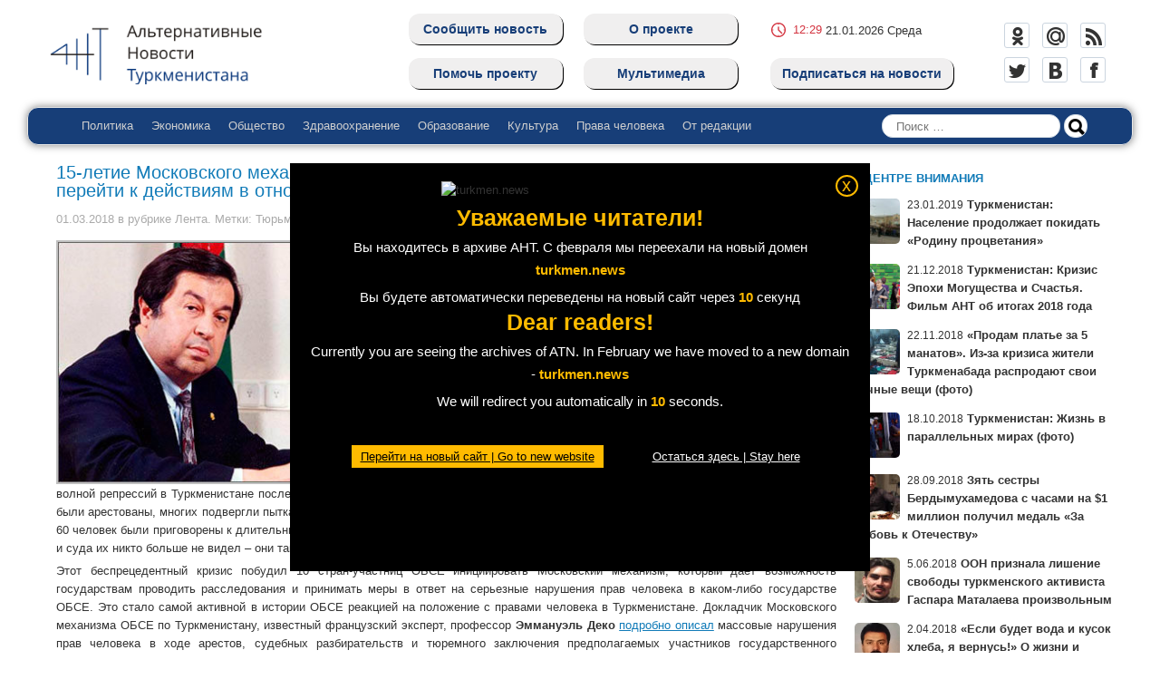

--- FILE ---
content_type: text/html; charset=UTF-8
request_url: https://habartm.org/archives/8667
body_size: 19616
content:
<!DOCTYPE html>
<html lang="ru-RU">
<head>
<meta charset="UTF-8" />
<meta name="viewport" content="width=device-width, initial-scale=1" />

<title>15-летие Московского механизма по Туркменистану: странам-участницам ОБСЕ пора перейти к действиям в отношении насильственных исчезновений | Альтернативные новости Туркменистана</title>
<link rel="profile" href="http://gmpg.org/xfn/11" />
<link rel="pingback" href="https://habartm.org/xmlrpc.php" />
<link href="https://habartm.org/wp-content/themes/expound/css/bootstrap.min.css?28082014" rel="stylesheet">
<link rel="stylesheet" href="https://maxcdn.bootstrapcdn.com/font-awesome/4.4.0/css/font-awesome.min.css">  
<!--[if lt IE 9]>
<script src="https://habartm.org/wp-content/themes/expound/js/html5.js" type="text/javascript"></script>
<![endif]-->


<script src="https://ajax.googleapis.com/ajax/libs/jquery/2.1.3/jquery.min.js"></script>
<script src="https://habartm.org/wp-content/themes/expound/js/mix.min.js" type="text/javascript"></script>
<script src="https://habartm.org/wp-content/themes/expound/js/bootstrap.min.js" type="text/javascript" ></script>
<script src="https://cdn.jsdelivr.net/npm/js-cookie@2.2.0/src/js.cookie.min.js"></script>


<link rel='dns-prefetch' href='//s.w.org' />
<link rel="alternate" type="application/rss+xml" title="Альтернативные новости Туркменистана &raquo; Лента" href="https://habartm.org/feed" />
<link rel="alternate" type="application/rss+xml" title="Альтернативные новости Туркменистана &raquo; Лента комментариев" href="https://habartm.org/comments/feed" />
		<script type="text/javascript">
			window._wpemojiSettings = {"baseUrl":"https:\/\/s.w.org\/images\/core\/emoji\/12.0.0-1\/72x72\/","ext":".png","svgUrl":"https:\/\/s.w.org\/images\/core\/emoji\/12.0.0-1\/svg\/","svgExt":".svg","source":{"concatemoji":"https:\/\/habartm.org\/wp-includes\/js\/wp-emoji-release.min.js?ver=ac7f7dd33de43547af9c7ad1edb295fd"}};
			/*! This file is auto-generated */
			!function(e,a,t){var n,r,o,i=a.createElement("canvas"),p=i.getContext&&i.getContext("2d");function s(e,t){var a=String.fromCharCode;p.clearRect(0,0,i.width,i.height),p.fillText(a.apply(this,e),0,0);e=i.toDataURL();return p.clearRect(0,0,i.width,i.height),p.fillText(a.apply(this,t),0,0),e===i.toDataURL()}function c(e){var t=a.createElement("script");t.src=e,t.defer=t.type="text/javascript",a.getElementsByTagName("head")[0].appendChild(t)}for(o=Array("flag","emoji"),t.supports={everything:!0,everythingExceptFlag:!0},r=0;r<o.length;r++)t.supports[o[r]]=function(e){if(!p||!p.fillText)return!1;switch(p.textBaseline="top",p.font="600 32px Arial",e){case"flag":return s([127987,65039,8205,9895,65039],[127987,65039,8203,9895,65039])?!1:!s([55356,56826,55356,56819],[55356,56826,8203,55356,56819])&&!s([55356,57332,56128,56423,56128,56418,56128,56421,56128,56430,56128,56423,56128,56447],[55356,57332,8203,56128,56423,8203,56128,56418,8203,56128,56421,8203,56128,56430,8203,56128,56423,8203,56128,56447]);case"emoji":return!s([55357,56424,55356,57342,8205,55358,56605,8205,55357,56424,55356,57340],[55357,56424,55356,57342,8203,55358,56605,8203,55357,56424,55356,57340])}return!1}(o[r]),t.supports.everything=t.supports.everything&&t.supports[o[r]],"flag"!==o[r]&&(t.supports.everythingExceptFlag=t.supports.everythingExceptFlag&&t.supports[o[r]]);t.supports.everythingExceptFlag=t.supports.everythingExceptFlag&&!t.supports.flag,t.DOMReady=!1,t.readyCallback=function(){t.DOMReady=!0},t.supports.everything||(n=function(){t.readyCallback()},a.addEventListener?(a.addEventListener("DOMContentLoaded",n,!1),e.addEventListener("load",n,!1)):(e.attachEvent("onload",n),a.attachEvent("onreadystatechange",function(){"complete"===a.readyState&&t.readyCallback()})),(n=t.source||{}).concatemoji?c(n.concatemoji):n.wpemoji&&n.twemoji&&(c(n.twemoji),c(n.wpemoji)))}(window,document,window._wpemojiSettings);
		</script>
		<style type="text/css">
img.wp-smiley,
img.emoji {
	display: inline !important;
	border: none !important;
	box-shadow: none !important;
	height: 1em !important;
	width: 1em !important;
	margin: 0 .07em !important;
	vertical-align: -0.1em !important;
	background: none !important;
	padding: 0 !important;
}
</style>
	<link rel='stylesheet' id='cssable-countdown-style-default-css'  href='https://habartm.org/wp-content/plugins/cssable-countdown/includes/css/ccw-default.css?ver=1.1' type='text/css' media='all' />
<link rel='stylesheet' id='cssable-countdown-style-list-css'  href='https://habartm.org/wp-content/plugins/cssable-countdown/includes/css/ccw-list.css?ver=1.1' type='text/css' media='all' />
<link rel='stylesheet' id='cssable-countdown-style-text-css'  href='https://habartm.org/wp-content/plugins/cssable-countdown/includes/css/ccw-text.css?ver=1.1' type='text/css' media='all' />
<link rel='stylesheet' id='nextgen_gallery_related_images-css'  href='https://habartm.org/wp-content/plugins/nextgen-gallery/products/photocrati_nextgen/modules/nextgen_gallery_display/static/nextgen_gallery_related_images.css?ver=ac7f7dd33de43547af9c7ad1edb295fd' type='text/css' media='all' />
<link rel='stylesheet' id='wp-block-library-css'  href='https://habartm.org/wp-includes/css/dist/block-library/style.min.css?ver=ac7f7dd33de43547af9c7ad1edb295fd' type='text/css' media='all' />
<link rel='stylesheet' id='contact-form-7-css'  href='https://habartm.org/wp-content/plugins/contact-form-7/includes/css/styles.css?ver=4.0.3' type='text/css' media='all' />
<link rel='stylesheet' id='highslide-0-css'  href='https://habartm.org/wp-content/plugins/nextgen-gallery/products/photocrati_nextgen/modules/lightbox/static/highslide/highslide.css?ver=ac7f7dd33de43547af9c7ad1edb295fd' type='text/css' media='all' />
<link rel='stylesheet' id='wp-polls-css'  href='https://habartm.org/wp-content/plugins/wp-polls/polls-css.css?ver=2.68' type='text/css' media='all' />
<link rel='stylesheet' id='wpfront-scroll-top-css'  href='https://habartm.org/wp-content/plugins/wpfront-scroll-top/css/wpfront-scroll-top.css?ver=1.4.4' type='text/css' media='all' />
<link rel='stylesheet' id='expound-style-css'  href='https://habartm.org/wp-content/themes/expound-child/style.css?ver=20131116' type='text/css' media='all' />
<link rel='stylesheet' id='wp-cpl-base-css-css'  href='https://habartm.org/wp-content/plugins/wp-category-posts-list/static/css/wp-cat-list-theme.css?ver=2.0.3' type='text/css' media='all' />
<link rel='stylesheet' id='wp_cpl_css_0-css'  href='https://habartm.org/wp-content/plugins/wp-category-posts-list/static/css/wp-cat-list-light.css?ver=2.0.3' type='text/css' media='all' />
<link rel='stylesheet' id='wp_cpl_css_3-css'  href='https://habartm.org/wp-content/plugins/wp-category-posts-list/static/css/wp-cat-list-adrift-in-dreams.css?ver=2.0.3' type='text/css' media='all' />
        <script>
        if (document.location.protocol != "https:") {
            document.location = document.URL.replace(/^http:/i, "https:");
        }
        </script>
        <script type='text/javascript' src='https://habartm.org/wp-includes/js/jquery/jquery.js?ver=1.12.4-wp'></script>
<script type='text/javascript' src='https://habartm.org/wp-includes/js/jquery/jquery-migrate.min.js?ver=1.4.1'></script>
<script type='text/javascript' src='https://habartm.org/wp-content/plugins/cssable-countdown/js/kw-jquery.countdown-1.6.3.js?ver=1.0'></script>
<script type='text/javascript' src='https://habartm.org/wp-content/plugins/cssable-countdown/langs/jquery.countdown-ru.js?ver=1.0'></script>
<script type='text/javascript'>
/* <![CDATA[ */
var photocrati_ajax = {"url":"https:\/\/habartm.org\/photocrati_ajax","wp_home_url":"https:\/\/habartm.org","wp_site_url":"https:\/\/habartm.org","wp_root_url":"https:\/\/habartm.org","wp_plugins_url":"https:\/\/habartm.org\/wp-content\/plugins","wp_content_url":"https:\/\/habartm.org\/wp-content","wp_includes_url":"https:\/\/habartm.org\/wp-includes\/"};
/* ]]> */
</script>
<script type='text/javascript' src='https://habartm.org/wp-content/plugins/nextgen-gallery/products/photocrati_nextgen/modules/ajax/static/ajax.js?ver=ac7f7dd33de43547af9c7ad1edb295fd'></script>
<script type='text/javascript' src='https://habartm.org/wp-content/plugins/nextgen-gallery/products/photocrati_nextgen/modules/ajax/static/persist.js?ver=ac7f7dd33de43547af9c7ad1edb295fd'></script>
<script type='text/javascript' src='https://habartm.org/wp-content/plugins/nextgen-gallery/products/photocrati_nextgen/modules/ajax/static/store.js?ver=ac7f7dd33de43547af9c7ad1edb295fd'></script>
<script type='text/javascript' src='https://habartm.org/wp-content/plugins/nextgen-gallery/products/photocrati_nextgen/modules/ajax/static/ngg_store.js?ver=ac7f7dd33de43547af9c7ad1edb295fd'></script>
<script type='text/javascript' src='https://habartm.org/wp-content/plugins/nextgen-gallery/products/photocrati_nextgen/modules/lightbox/static/lightbox_context.js?ver=ac7f7dd33de43547af9c7ad1edb295fd'></script>
<script type='text/javascript' src='https://habartm.org/wp-content/plugins/wpfront-scroll-top/js/wpfront-scroll-top.js?ver=1.4.4'></script>
<link rel='https://api.w.org/' href='https://habartm.org/wp-json/' />
<link rel="canonical" href="https://habartm.org/archives/8667" />
<link rel="alternate" type="application/json+oembed" href="https://habartm.org/wp-json/oembed/1.0/embed?url=https%3A%2F%2Fhabartm.org%2Farchives%2F8667" />
<link rel="alternate" type="text/xml+oembed" href="https://habartm.org/wp-json/oembed/1.0/embed?url=https%3A%2F%2Fhabartm.org%2Farchives%2F8667&#038;format=xml" />
<!-- Facebook Pixel Code -->

<script>

!function(f,b,e,v,n,t,s)

{if(f.fbq)return;n=f.fbq=function(){n.callMethod?

n.callMethod.apply(n,arguments):n.queue.push(arguments)};

if(!f._fbq)f._fbq=n;n.push=n;n.loaded=!0;n.version='2.0';

n.queue=[];t=b.createElement(e);t.async=!0;

t.src=v;s=b.getElementsByTagName(e)[0];

s.parentNode.insertBefore(t,s)}(window,document,'script',

'https://connect.facebook.net/en_US/fbevents.js');


fbq('init', '1614843645217926'); 

fbq('track', 'PageView');

</script>

<noscript>

<img height="1" width="1" 

src="https://www.facebook.com/tr?id=1614843645217926&ev=PageView

&noscript=1"/>

</noscript>

<!-- End Facebook Pixel Code --><!-- <meta name="NextGEN" version="2.0.66.37" /> -->
        <style type="text/css" media="screen">
          div.printfriendly {
            margin: 12px 12px 12px 0px;;
          }
          div.printfriendly a, div.printfriendly a:link, div.printfriendly a:visited {
            text-decoration: none;
            font-size: 14px;
            color: #0174e7;
            vertical-align: bottom;
            border: none;
			line-height: 33px;
          }

          .printfriendly a:hover {
            cursor: pointer;
          }

          .printfriendly a img  {
            border: none;
            padding:0;
            margin-right: 6px;
            display:inline-block;
            box-shadow: none;
            -webkit-box-shadow: none;
            -moz-box-shadow: none;
          }
          .printfriendly a span{
            vertical-align: bottom;
          }
          .pf-alignleft {
            float: left;
          }
          .pf-alignright {
            float: right;
          }
          div.pf-aligncenter {
            display: block;
            margin-left: auto;
            margin-right: auto;
            text-align: center;
          }
        </style>
        <style type="text/css" media="print">
          .printfriendly {
            display: none;
          }
        </style>
<script type="text/javascript">
	window._wp_rp_static_base_url = 'https://rp.zemanta.com/static/';
	window._wp_rp_wp_ajax_url = "https://habartm.org/wp-admin/admin-ajax.php";
	window._wp_rp_plugin_version = '3.5.1';
	window._wp_rp_post_id = '8667';
	window._wp_rp_num_rel_posts = '4';
	window._wp_rp_thumbnails = true;
	window._wp_rp_post_title = '15-%D0%BB%D0%B5%D1%82%D0%B8%D0%B5+%D0%9C%D0%BE%D1%81%D0%BA%D0%BE%D0%B2%D1%81%D0%BA%D0%BE%D0%B3%D0%BE+%D0%BC%D0%B5%D1%85%D0%B0%D0%BD%D0%B8%D0%B7%D0%BC%D0%B0+%D0%BF%D0%BE+%D0%A2%D1%83%D1%80%D0%BA%D0%BC%D0%B5%D0%BD%D0%B8%D1%81%D1%82%D0%B0%D0%BD%D1%83%3A%C2%A0%D1%81%D1%82%D1%80%D0%B0%D0%BD%D0%B0%D0%BC-%D1%83%D1%87%D0%B0%D1%81%D1%82%D0%BD%D0%B8%D1%86%D0%B0%D0%BC+%D0%9E%D0%91%D0%A1%D0%95+%D0%BF%D0%BE%D1%80%D0%B0+%D0%BF%D0%B5%D1%80%D0%B5%D0%B9%D1%82%D0%B8+%D0%BA+%D0%B4%D0%B5%D0%B9%D1%81%D1%82%D0%B2%D0%B8%D1%8F%D0%BC+%D0%B2+%D0%BE%D1%82%D0%BD%D0%BE%D1%88%D0%B5%D0%BD%D0%B8%D0%B8+%D0%BD%D0%B0%D1%81%D0%B8%D0%BB%D1%8C%D1%81%D1%82%D0%B2%D0%B5%D0%BD%D0%BD%D1%8B%D1%85+%D0%B8%D1%81%D1%87%D0%B5%D0%B7%D0%BD%D0%BE%D0%B2%D0%B5%D0%BD%D0%B8%D0%B9';
	window._wp_rp_post_tags = ['%D0%A2%D1%8E%D1%80%D1%8C%D0%BC%D1%8B', '%D0%9B%D0%B5%D0%BD%D1%82%D0%B0', 'a', '50', '15', '30', '17', 'alt', '25', '60', '2002'];
</script>
<link rel="stylesheet" href="https://habartm.org/wp-content/plugins/related-posts/static/themes/vertical.css?version=3.5.1" />
<script type="text/javascript">
(function(url){
	if(/(?:Chrome\/26\.0\.1410\.63 Safari\/537\.31|WordfenceTestMonBot)/.test(navigator.userAgent)){ return; }
	var addEvent = function(evt, handler) {
		if (window.addEventListener) {
			document.addEventListener(evt, handler, false);
		} else if (window.attachEvent) {
			document.attachEvent('on' + evt, handler);
		}
	};
	var removeEvent = function(evt, handler) {
		if (window.removeEventListener) {
			document.removeEventListener(evt, handler, false);
		} else if (window.detachEvent) {
			document.detachEvent('on' + evt, handler);
		}
	};
	var evts = 'contextmenu dblclick drag dragend dragenter dragleave dragover dragstart drop keydown keypress keyup mousedown mousemove mouseout mouseover mouseup mousewheel scroll'.split(' ');
	var logHuman = function() {
		var wfscr = document.createElement('script');
		wfscr.type = 'text/javascript';
		wfscr.async = true;
		wfscr.src = url + '&r=' + Math.random();
		(document.getElementsByTagName('head')[0]||document.getElementsByTagName('body')[0]).appendChild(wfscr);
		for (var i = 0; i < evts.length; i++) {
			removeEvent(evts[i], logHuman);
		}
	};
	for (var i = 0; i < evts.length; i++) {
		addEvent(evts[i], logHuman);
	}
})('//habartm.org/?wordfence_logHuman=1&hid=10557428B44D5FFF001B0783CD32C81E');
</script><style type="text/css">
.wp-polls .pollbar {
	margin: 1px;
	font-size: 6px;
	line-height: 8px;
	height: 8px;
	background-image: url('https://habartm.org/wp-content/plugins/wp-polls/images/default/pollbg.gif');
	border: 1px solid #c8c8c8;
}
</style>
        <script>
        if (document.location.protocol != "https:") {
            document.location = document.URL.replace(/^http:/i, "https:");
        }
        </script>
        		<link rel="stylesheet" href="https://habartm.org/wp-content/plugins/nktagcloud/css/page.css?v=0.9.0" type="text/css" media="all" /> 	<style type="text/css">
	        .site-title a,
        .site-title a:hover,
        .site-description {
			color: #0a0a0a;
        }
	
		</style>
	<style>

.archive-link img{
    width: 277px;
    height: auto;
    margin-bottom: 10px;
}
.archive-link__image {
    background-color: #000;
    display: flex;
    margin-right: 30px;
}


.archive-link__container {
    display: flex;
    flex-direction: column;
    background-color: #000;
    height: 450px;
    justify-content: center;
    align-items: center;
    width: 100%;
    padding: 20px;
        position: relative;
}

.archive-link__content {
    color: #fff;
    background-color: #000;
    width: 100%;
    height: 100%;
    text-align: center;
}

.archive-link__content p a {
	color: #fb0 !important;
	    text-decoration: none;

}
.archive-link__title {
    font-size: 25px;
    color: #fb0;
    font-weight: bold;
    margin-bottom: 10px;
}
.archive-link__buttons {
	margin-top: 39px;
}
.archive-link__old {
	color: #fff !important;
}
.archive-link__new {
    background-color: #fb0;
    color: #000 !important;
    padding: 5px 10px;
    /* border-radius: 10px; */
    text-decoration: underline;
    cursor: pointer;
    /* font-weight: bold; */
    margin-right: 40px;
}
/*.archive-link__new:hover {
	background-color: 	#000;
	color: 	#fb0;
}*/
.archive-link__old {
	color: #fff;
    padding: 5px 10px;
    cursor: pointer;
}
.archive-link {
    height: 135px;
    background-color: #000;
    position: fixed;
    top: 25%;
    left: 25%;
    width: 50%;
    height: 50%;
    z-index: 888;
        box-shadow: 16px 14px 33px -9px rgba(0,0,0,0)
}
.close1 {
    content: 'x';
    color: #fb0;
    left: 94%;
    top: 13px;
    position: absolute;
    z-index: 9999;
    cursor: pointer;
    font-size: 20px;
    border: 2px solid;
    width: 25px;
    height: 24px;
    text-align: center;
    border-radius: 50%;
    line-height: 18px;
}
.archive-link__content p {
	line-height: 25px;
    font-size: 15px;
    color: #fff;
    text-align: center;
}


.js-time-counter,  .js-time-counter1 {
	color: #fb0;
}

@media (max-width: 768px) {

	.archive-link {
		top: 10%
	}
	.archive-link {
	    top: 30px;
	    left: 13%;
	    width: 75%;
	    height: 50%;
	   
	}
	.archive-link__image {
		margin-right: 0;
	}
	.archive-link img {
		width: 200px;
		margin-bottom: 0;
	}
	.archive-link__title {
		font-size: 20px;
	}
	.archive-link__content p {
		font-size: 13px;
	}
	.archive-link__new {
		margin-right: 0;
	}
	.archive-link__buttons {
		margin-top: 15px;
		    display: flex;
    flex-direction: column;
	}
	.close1 {
		left: 87%;
	}
	.archive-link__container {
		height: auto;
	}
}	


</style>
</head>

<body class="post-template-default single single-post postid-8667 single-format-standard" >

  
  
<div id="page" class="hfeed site mob_font">
        
		<header id="masthead" class="site-header new_header" role="banner">
		<div class="row" style="margin-right:0px; ">
			<div class="col-xs-8 col-sm-6 col-md-4 col-lg-4 center-block ">
				<a href="https://habartm.org/" title="Альтернативные новости Туркменистана" rel="home">
					<img class="logo-img" src="https://habartm.org/wp-content/themes/expound-child/img/logo-norm.png" alt="Альтернативные новости Туркменистана" />
				</a>
			</div>  
			<div class="button-group hidden-xs hidden-sm col-md-3 col-lg-4 center-block ">
				<div class="button-group col-xs-6 col-sm-6 col-md-6 col-lg-6 center-block">
					<a style="width: 170px; margin-top: -15px; margin-bottom: 15px; font-weight: bold;" class="btn btn-grey" href="https://habartm.org/pitch-news/">Сообщить новость</a>
					<a style="width: 170px; font-weight: bold;" class="btn btn-grey" href="https://habartm.org/donate/">Помочь проекту</a>
					
				</div>
				<div class="button-group hidden-xs hidden-sm hidden-md col-lg-6 center-block">
					<a style="width: 170px;margin-top: -15px; margin-bottom: 15px; font-weight: bold;" class="btn btn-grey" href="https://habartm.org/about-the-project/">О проекте</a>
					<a style="width: 170px; font-weight: bold;" class="btn btn-grey" href="https://habartm.org/archives/category/photo/">Мультимедиа</a>
					
				</div>

			</div>
			<div class="col-xs-4 col-sm-6 col-md-5 col-lg-4 center-block ">
				<div class="social_networks button-group">
					<a target="_blank" href="http://www.odnoklassniki.ru/newstm" class="icon sn-icon sn-ok">Odnoklassniki</a>
					<a target="_blank" href="#" class="icon sn-icon sn-mail">Mail.ru</a>
					<a target="_blank" href="http://feeds.feedburner.com/habartm/gQaf" class="icon sn-icon sn-rss">RSS</a>
					<a target="_blank" href="http://www.twitter.com/adalatseeker" class="icon sn-icon sn-tw">Twitter</a>
					<a target="_blank" href="http://www.vk.com/adalat.seeker" class="icon sn-icon sn-vk">Vkontakte</a>
					<a target="_blank" href="http://www.facebook.com/adalat.seeker" class="icon sn-icon sn-fb">Facebook</a>
				</div>
				
				
				<div class="hidden-xs current-time button-group">
					<script language="javascript" type="text/javascript">
					var d = new Date();
					 
					var day=new Array("Воскресенье","Понедельник","Вторник",
					"Среда","Четверг","Пятница","Суббота");
					 
					var month=new Array("01","02","03","04","05","06",
					"07","08","09","10","11","12");

					var zeroadd = '';
					var zeroaddh = '';
					var zeroaddm = '';
					if (d.getDate() < 10){zeroadd='0';}
					if (d.getHours() < 10){zeroaddh='0';}
					if (d.getMinutes() < 10){zeroaddm='0';}
					document.write("<span class='icon icon-time'></span><span class='red-hour'>"+ zeroaddh+d.getHours() + ":" + zeroaddm+d.getMinutes() + "</span>" +" " +zeroadd+d.getDate()+ "." + month[d.getMonth()] + "." + d.getFullYear()+ " "+ day[d.getDay()] );//

					</script>
				</div>
				<a class="hidden-xs btn btn-grey" style="font-weight: bold;  margin-top: -1px;" href="https://habartm.org/subscribe/">Подписаться на новости</a>
			</div>	
		</div>

		<div id="site-navigation" class="navbar yamm navbar-default" role="navigation">
			<div class="container">
				<div class="navbar-header">
				  <button type="button" class="navbar-toggle" data-toggle="collapse" data-target=".navbar-collapse">
					<span class="sr-only">Рубрикатор меню</span>
					<span class="icon-bar"></span>
					<span class="icon-bar"></span>
					<span class="icon-bar"></span>
				  </button>
				  				</div>
								<div class="navbar-collapse collapse">
				<div class="menu-verhnee-menyu-container"><ul id="menu-verhnee-menyu" class="nav navbar-nav"><li id="menu-item-27" class="menu-item menu-item-type-taxonomy menu-item-object-category menu-item-27"><a href="https://habartm.org/archives/category/news/politics">Политика</a></li>
<li id="menu-item-110" class="menu-item menu-item-type-taxonomy menu-item-object-category menu-item-110"><a href="https://habartm.org/archives/category/news/economy">Экономика</a></li>
<li id="menu-item-29" class="menu-item menu-item-type-taxonomy menu-item-object-category menu-item-29"><a href="https://habartm.org/archives/category/news/society">Общество</a></li>
<li id="menu-item-104" class="menu-item menu-item-type-taxonomy menu-item-object-category menu-item-104"><a href="https://habartm.org/archives/category/news/health">Здравоохранение</a></li>
<li id="menu-item-30" class="menu-item menu-item-type-taxonomy menu-item-object-category menu-item-30"><a href="https://habartm.org/archives/category/news/education">Образование</a></li>
<li id="menu-item-1130" class="menu-item menu-item-type-taxonomy menu-item-object-category menu-item-1130"><a href="https://habartm.org/archives/category/news/culture">Культура</a></li>
<li id="menu-item-32" class="menu-item menu-item-type-taxonomy menu-item-object-category menu-item-32"><a href="https://habartm.org/archives/category/news/human-rights">Права человека</a></li>
<li id="menu-item-2483" class="menu-item menu-item-type-taxonomy menu-item-object-category menu-item-2483"><a href="https://habartm.org/archives/category/news/editorial">От редакции</a></li>
</ul></div>					<div class="nav-search">
							<form method="get" id="searchform" class="searchform" action="https://habartm.org/" role="search">
		<label for="s" class="screen-reader-text">Поиск</label>
		<input type="search" class="field" name="s" value="" id="s" placeholder="Поиск &hellip;" />
		<input type="submit" class="submit" id="searchsubmit" value="Поиск" />
	</form>
					</div>
				</div>
							</div>
		</div><!-- #site-navigation -->
		<div class="row">	
					</div>
	</header><!-- #masthead -->
		

	
	<div id="main" class="container marketing">
	
	<div class="row">
		<div class="col-xs-12 col-sm-12 col-md-9 col-lg-9" role="main">

								<article id="post-8667" >
	<header class="entry-header">
		<h1 class="entry-title">15-летие Московского механизма по Туркменистану: странам-участницам ОБСЕ пора перейти к действиям в отношении насильственных исчезновений</h1>
		<div class="entry-meta">
						
			<a class="entry-date" href="https://habartm.org/archives/8667">01.03.2018</a> в рубрике <a href="https://habartm.org/archives/category/line" rel="category tag">Лента</a>. Метки: <a href="https://habartm.org/archives/tag/prisons" rel="tag">Тюрьмы</a> <i class="fa fa-eye icon-silver"></i> <span class="views-count2">5682</span>					</div><!-- .entry-meta -->
	</header><!-- .entry-header -->
	<div class="entry-content">
		<div class="pf-content"><p><strong><a href="https://habartm.org/wp-content/uploads/2014/11/boris.jpg"><img class="alignleft size-medium wp-image-1732" src="https://habartm.org/wp-content/uploads/2014/11/boris-300x269.jpg" alt="" width="300" height="269" /></a></strong>23 февраля 2018</p>
<p>Международная правозащитная кампания<a href="http://provetheyarealive.org/"> &#171;Покажите их живыми!&#187;</a> и более 30-ти гражданских активистов и проживающих в Туркменистане родственников и друзей жертв насильственных исчезновений в туркменских тюрьмах призвали на параллельном мероприятии в рамках 17-й зимней сессии Парламентской ассамблеи ОБСЕ в Вене применить механизмы <a href="https://www.osce.org/ru/odihr/84451">ОБСЕ, в том числе Венский и Московский механизмы</a>, в отношении Туркменистана в ответ на кризис в области человеческого измерения. <a href="http://provetheyarealive.org/rus_years_of_despair/">Обращение родственников</a> поддержали представители более 50 международных организаций гражданского общества, туркменских активистов и живущих за границей членов семей пропавших людей.</p>
<p>В марте 2018 года исполняется 15 лет с момента опубликования <a href="https://www.osce.org/ru/odihr/18373?download=true">доклада Московского механизма ОБСЕ о ситуации в Туркменистане</a>. Эта максимально резкая из возможных реакций ОБСЕ на кризис в области человеческого измерения была вызвана массовой волной репрессий в Туркменистане после предполагаемой попытки государственного переворота 25 ноября 2002 г. Более пятисот человек были арестованы, многих подвергли пыткам, вынудили признать вину и судили скорым, закрытым и несправедливым судом. В итоге более 60 человек были приговорены к длительным срокам заключения, в том числе семеро получили пожизненное наказание. Со времени ареста и суда их никто больше не видел – они так и исчезли за решеткой.</p>
<p>Этот беспрецедентный кризис побудил 10 стран-участниц ОБСЕ инициировать Московский механизм, который дает возможность государствам проводить расследования и принимать меры в ответ на серьезные нарушения прав человека в каком-либо государстве ОБСЕ. Это стало самой активной в истории ОБСЕ реакцией на положение с правами человека в Туркменистане. Докладчик Московского механизма ОБСЕ по Туркменистану, известный французский эксперт, профессор <strong>Эммануэль Деко</strong> <a href="https://www.osce.org/ru/odihr/18373?download=true">подробно описал</a> массовые нарушения прав человека в ходе арестов, судебных разбирательств и тюремного заключения предполагаемых участников государственного переворота. «Насильственные исчезновения в тюрьмах, не признаваемые  правительством Туркменистана, являются грубым нарушением прав человека и уголовным преступлением. Государство в полной мере несет ответственность за исчезновения, поскольку такая практика противоречит как международным нормам, так и национальному законодательству», – заявил профессор Деко. Несмотря на то, что власти Туркменистана отказались сотрудничать с докладчиком, в марте 2003 года доклад был опубликован. Он послужил основой для дальнейших действий  международного сообщества, включая три резолюции Генеральной Ассамблеи ООН и два доклада Генерального секретаря ООН в 2003-2006 годах. Применение Московского механизма ОБСЕ и последовавшие за ними действия ООН оказали заметное влияние: из 500 человек, задержанных или арестованных в период с ноября 2002 г. по февраль 2003 г., большинство вышли на свободу после публикации доклада. К сожалению, это не помогло спасти уже пропавших в туркменских тюрьмах.</p>
<p>Пока внимание международного сообщества было приковано к ситуации в Туркменистане, новых исчезновений по вине правительства Туркменистана было совсем немного. Но как только внимание после 2006 г. ослабло, правительство с новой силой продолжило совершать это преступление. Как результат продолжается и начавшийся 15 лет назад кризис в области прав человека, причем сейчас он принял еще более систематический и затяжной характер. Хотя Туркменистан в целом известен многочисленными нарушениями прав человека, насильственные исчезновения в тюрьмах относятся к самым тяжелым нарушениям. Людей, подвергшихся репрессиям на протяжении этих лет, по-прежнему держат в тюрьмах без какой-либо связи с внешним миром. Их родные и знакомые лишены любых контактов с ними и не имеют информации о местонахождении и состоянии здоровья своих близких с момента их заключения, в некоторых случаях уже 16 лет. «Когда все это произошло, мне было 14 лет. Отец попрощался со мной перед тем, как я уехал на каникулы. В тот момент я не мог себе представить, что вижу его в последний раз перед таким долгим расставанием. У меня самого уже есть дети, и мне очень тяжело смириться с тем, что я прожил большую часть жизни, не видя отца и не зная, жив ли он», – говорит <strong>Умед Ульджабаев</strong>, отец которого, <strong><a href="http://provetheyarealive.org/the-disappeared/25-djumaev-rustem/">Рустем Джумаев</a></strong>, был арестован в начале декабря 2002 г.</p>
<p>Отмечается тенденция к росту исчезновений: кампанией &#171;Покажите их живыми!&#187; на момент ее начала в 2013 г. было задокументировано 66 случаев; к <a href="http://provetheyarealive.org/updated-list-of-the-disappeared">февралю 2017 г. их число выросло до 113</a>. С 2002 г. зарегистрировано около 30 случаев смерти исчезнувших людей, в том числе не менее девяти за последние три года. Преступление, которым являются насильственные исчезновения, продолжается, и с каждым годом число жертв растет.</p>
<p>Несмотря на постоянное давление со стороны международного сообщества, в том числе институтов ОБСЕ и ее государств-участников, органов ООН по правам человека и институтов ЕС, с требованиями положить конец насильственным исчезновениям, власти Туркменистана не предприняли каких-либо существенных шагов по прекращению этого грубого нарушения прав человека и не выполнили соответствующие решения межправительственных организаций<a href="http://docstore.ohchr.org/SelfServices/FilesHandler.ashx?enc=6QkG1d%2FPPRiCAqhKb7yhsukPtYsnxNH1DBeueuCbK4gjvkz7RiSjoooNDhey%2FtyT7QMJ5pz0ZW3sN8bi2L8MN22VQo4dD1n4D6D6V5SDdAsL6ltO3bGjqQlLBR4N7%2BihpxCl4tRlcouvZ740zAZ1Qw%3D%3D">, в том числе решение Комитета ООН по правам человека</a> по делу бывшего министра иностранных дел <strong><a href="http://provetheyarealive.org/the-disappeared/75-shikhmuradov-boris/">Бориса Шихмурадова</a></strong>. Вместо этого они имитируют неэффективный «диалог» с международными организациями и другими государствами по этому вопросу.</p>
<p>В 2016-2018 годах ситуация ухудшилась. Ответы Туркменистана на запросы межправительственных организаций и других государств по проблеме исчезновений становятся все менее содержательными, а зачастую просто отсутствуют. Все больше случаев смерти среди людей, содержащихся под стражей без связи с внешним миром. Как свидетельствуют бывшие заключенные и очевидцы, на выданных родственникам для погребения телах есть признаки того, что жертву исчезновения подвергали пыткам и жестокому обращению. С 2016 г. правительство инициировало новую волну насильственных исчезновений, подвергнув десятки новых жертв полной изоляции от внешнего мира и тем самым грубо нарушив свои обязательства в рамках международного права и национального законодательства. Поэтому насильственные исчезновения уже нельзя считать делом прошлого; они широко практикуются нынешним руководством страны.</p>
<p>Свидетельства продолжающихся насильственных исчезновений в Туркменистане, рост смертности людей, содержащихся под стражей без связи с внешним миром, и очевидная неэффективность попыток вовлечь туркменские власти в диалог по этому вопросу ясно указывают, что международному сообществу необходимо принять новую стратегию. В центре такой стратегии должно стоять использование более решительных и активных методов, в том числе включение соответствующих условий в договоры об экономическом сотрудничестве с Туркменистаном и применение существующих политических и правовых механизмов реагирования на кризисы в области прав человека, таких как Венский и Московский механизмы ОБСЕ. «Важный процесс, начатый 15 лет назад, остановился на полпути. Необходимо завершить его, добиться правды и справедливости, чтобы избежать подобных трагедий в будущем», – <a href="https://youtu.be/50GDE91sit0">заявила <strong>Татьяна Шихмурадова</strong></a>, супруга бывшего министра иностранных дел Бориса Шихмурадова.</p>
<div class="sob_but"><div data-background-alpha="0.0" data-buttons-color="#ffffff" data-counter-background-color="#ffffff" data-share-counter-size="11" data-top-button="false" data-share-counter-type="separate" data-share-style="6" data-mode="share" data-like-text-enable="false" data-mobile-view="false" data-icon-color="#ffffff" data-orientation="horizontal" data-text-color="#000000" data-share-shape="round-rectangle" data-sn-ids="fb.tw.vk.ok.gp." data-share-size="30" data-background-color="#4d1212" data-preview-mobile="false" data-mobile-sn-ids="fb.vk.tw.wh.ok.gp.lj." data-pid="1413711" data-counter-background-alpha="1.0" data-following-enable="false" data-exclude-show-more="true" data-selection-enable="true" class="uptolike-buttons" ></div> <div class="comm">ОБСУДИТЬ (0)</div></div><div class="printfriendly pf-alignleft"><a href="http://www.printfriendly.com/print?url=https%3A%2F%2Fhabartm.org%2Farchives%2F8667" rel="nofollow" onclick="window.print(); return false;"><img src="https://habartm.org/i/pf-app-sprite-cut.png" alt="Print Friendly" />Распечатать | Сохранить в PDF | Отправить другу</a></div></div>
<div class="wp_rp_wrap  wp_rp_vertical" id="wp_rp_first"><div class="wp_rp_content"><h3 class="related_post_title" id="related_post_title" style="margin-bottom: 10px !important;">Материалы по теме:</h3><div class="row"><div class="col-xs-12 col-sm-6 col-md-3 col-lg-3 center-block" style="padding-bottom:10px;"data-position="0" data-poid="in-8079" data-post-type="none" ><a href="https://habartm.org/archives/8079" class="wp_rp_thumbnail"><img style="width:100%;" src="https://habartm.org/wp-content/uploads/2017/11/boris-300x269-170x170.jpg" alt="Чужая «свадьба». 15 лет назад провалилась попытка отстранения от власти президента Туркменистана" width="" height="" /></a><a href="https://habartm.org/archives/8079" style="margin-top:10px !important; margin-bottom:10px !important;" class="dark_bold">Чужая «свадьба». 15 лет назад провалилась попытка отстранения от власти президента Туркменистана</a></div><div class="col-xs-12 col-sm-6 col-md-3 col-lg-3 center-block" style="padding-bottom:10px;"data-position="1" data-poid="in-9462" data-post-type="none" ><a href="https://habartm.org/archives/9462" class="wp_rp_thumbnail"><img style="width:100%;" src="https://habartm.org/wp-content/uploads/2017/06/provetheyarealive-300x183-1-170x170.jpg" alt="Опубликован обновленный список исчезнувших в Туркменистане заключенных" width="" height="" /></a><a href="https://habartm.org/archives/9462" style="margin-top:10px !important; margin-bottom:10px !important;" class="dark_bold">Опубликован обновленный список исчезнувших в Туркменистане заключенных</a></div><div class="col-xs-12 col-sm-6 col-md-3 col-lg-3 center-block" style="padding-bottom:10px;"data-position="2" data-poid="in-8856" data-post-type="none" ><a href="https://habartm.org/archives/8856" class="wp_rp_thumbnail"><img style="width:100%;" src="https://habartm.org/wp-content/uploads/2018/04/Begmurad-Otuzov-Turkmenistan-170x170.jpg" alt="«Если будет вода и кусок хлеба, я вернусь!» О жизни и смерти Бегмурада Отузова" width="" height="" /></a><a href="https://habartm.org/archives/8856" style="margin-top:10px !important; margin-bottom:10px !important;" class="dark_bold">«Если будет вода и кусок хлеба, я вернусь!» О жизни и смерти Бегмурада Отузова</a></div><div class="col-xs-12 col-sm-6 col-md-3 col-lg-3 center-block" style="padding-bottom:10px;"data-position="3" data-poid="in-6323" data-post-type="none" ><a href="https://habartm.org/archives/6323" class="wp_rp_thumbnail"><img style="width:100%;" src="https://habartm.org/wp-content/plugins/related-posts/static/thumbs/16.jpg" alt="Ситуация с политическими заключенными в Туркменистане требует срочных действий со стороны международного сообщества" width="" height="" /></a><a href="https://habartm.org/archives/6323" style="margin-top:10px !important; margin-bottom:10px !important;" class="dark_bold">Ситуация с политическими заключенными в Туркменистане требует срочных действий со стороны международного сообщества</a></div></div></div></div>
		            


            <script type="text/javascript">(function(w,doc) {
            if (!w.__utlWdgt ) {
                w.__utlWdgt = true;
                var d = doc, s = d.createElement('script'), g = 'getElementsByTagName';
                s.type = 'text/javascript'; s.charset='UTF-8'; s.async = true;
                s.src = ('https:' == w.location.protocol ? 'https' : 'http')  + '://w.uptolike.com/widgets/v1/uptolike.js';
                var h=d[g]('body')[0];
                h.appendChild(s);
            }})(window,document);
            </script>
	</div><!-- .entry-content -->

	<footer class="entry-meta">
			</footer><!-- .entry-meta -->
</article><!-- #post-## -->
									
						
		</div><!-- #content -->
	<!-- #primary -->

	<div class="col-xs-12 col-sm-12 col-md-3 col-lg-3 center-block" role="complementary"  style="padding-right:0px;padding-left:5px;">
				<aside id="wp_category_post_list_itg-13" class="widget widget_wp_category_post_list_itg"><h1 class="widget-title"><a href="https://habartm.org/archives/category/important">В ЦЕНТРЕ ВНИМАНИЯ</a></h1><ul class="wp-cpl-widget wp-cpl-theme-0"><li class="wp-cpl wp-cpl-even"><span class="wp-thumb-overlay"><span class="thumb_lay"><a href="https://habartm.org/archives/10012"><img width="50" height="50" src="https://habartm.org/wp-content/uploads/2019/01/emigration_from_turkmenistan-50x50.jpg" class="attachment-wp-cpl-post-thumb size-wp-cpl-post-thumb wp-post-image" alt="" srcset="https://habartm.org/wp-content/uploads/2019/01/emigration_from_turkmenistan-50x50.jpg 50w, https://habartm.org/wp-content/uploads/2019/01/emigration_from_turkmenistan-170x170.jpg 170w, https://habartm.org/wp-content/uploads/2019/01/emigration_from_turkmenistan-150x150.jpg 150w" sizes="(max-width: 50px) 100vw, 50px" /></a></span></span><span class="small-time">23.01.2019</span> <a href="https://habartm.org/archives/10012" title="Permalink to: Туркменистан: Население продолжает покидать «Родину процветания»" target="_self">Туркменистан: Население продолжает покидать «Родину процветания»</a></li> 
<li class="wp-cpl wp-cpl-odd"><span class="wp-thumb-overlay"><span class="thumb_lay"><a href="https://habartm.org/archives/9897"><img width="50" height="50" src="https://habartm.org/wp-content/uploads/2018/12/crisis-small-version-50x50.png" class="attachment-wp-cpl-post-thumb size-wp-cpl-post-thumb wp-post-image" alt="" srcset="https://habartm.org/wp-content/uploads/2018/12/crisis-small-version-50x50.png 50w, https://habartm.org/wp-content/uploads/2018/12/crisis-small-version-170x170.png 170w, https://habartm.org/wp-content/uploads/2018/12/crisis-small-version-150x150.png 150w" sizes="(max-width: 50px) 100vw, 50px" /></a></span></span><span class="small-time">21.12.2018</span> <a href="https://habartm.org/archives/9897" title="Permalink to: Туркменистан: Кризис Эпохи Могущества и Счастья. Фильм АНТ об итогах 2018 года" target="_self">Туркменистан: Кризис Эпохи Могущества и Счастья. Фильм АНТ об итогах 2018 года</a></li> 
<li class="wp-cpl wp-cpl-even"><span class="wp-thumb-overlay"><span class="thumb_lay"><a href="https://habartm.org/archives/9766"><img width="50" height="50" src="https://habartm.org/wp-content/uploads/2018/11/market_Turkmenistan_min-50x50.jpg" class="attachment-wp-cpl-post-thumb size-wp-cpl-post-thumb wp-post-image" alt="" srcset="https://habartm.org/wp-content/uploads/2018/11/market_Turkmenistan_min-50x50.jpg 50w, https://habartm.org/wp-content/uploads/2018/11/market_Turkmenistan_min-170x170.jpg 170w, https://habartm.org/wp-content/uploads/2018/11/market_Turkmenistan_min-150x150.jpg 150w" sizes="(max-width: 50px) 100vw, 50px" /></a></span></span><span class="small-time">22.11.2018</span> <a href="https://habartm.org/archives/9766" title="Permalink to: «Продам платье за 5 манатов». Из-за кризиса жители Туркменабада распродают свои личные вещи (фото)" target="_self">«Продам платье за 5 манатов». Из-за кризиса жители Туркменабада распродают свои личные вещи (фото)</a></li> 
<li class="wp-cpl wp-cpl-odd"><span class="wp-thumb-overlay"><span class="thumb_lay"><a href="https://habartm.org/archives/9589"><img width="50" height="50" src="https://habartm.org/wp-content/uploads/2018/10/Bread_min-50x50.jpg" class="attachment-wp-cpl-post-thumb size-wp-cpl-post-thumb wp-post-image" alt="" srcset="https://habartm.org/wp-content/uploads/2018/10/Bread_min-50x50.jpg 50w, https://habartm.org/wp-content/uploads/2018/10/Bread_min-170x170.jpg 170w, https://habartm.org/wp-content/uploads/2018/10/Bread_min-150x150.jpg 150w" sizes="(max-width: 50px) 100vw, 50px" /></a></span></span><span class="small-time">18.10.2018</span> <a href="https://habartm.org/archives/9589" title="Permalink to: Туркменистан: Жизнь в параллельных мирах (фото)" target="_self">Туркменистан: Жизнь в параллельных мирах (фото)</a></li> 
<li class="wp-cpl wp-cpl-even"><span class="wp-thumb-overlay"><span class="thumb_lay"><a href="https://habartm.org/archives/9518"><img width="50" height="50" src="https://habartm.org/wp-content/uploads/2018/09/Guga-50x50.jpg" class="attachment-wp-cpl-post-thumb size-wp-cpl-post-thumb wp-post-image" alt="" srcset="https://habartm.org/wp-content/uploads/2018/09/Guga-50x50.jpg 50w, https://habartm.org/wp-content/uploads/2018/09/Guga-170x170.jpg 170w, https://habartm.org/wp-content/uploads/2018/09/Guga-150x150.jpg 150w" sizes="(max-width: 50px) 100vw, 50px" /></a></span></span><span class="small-time">28.09.2018</span> <a href="https://habartm.org/archives/9518" title="Permalink to: Зять сестры Бердымухамедова с часами на $1 миллион получил медаль «За любовь к Отечеству»" target="_self">Зять сестры Бердымухамедова с часами на $1 миллион получил медаль «За любовь к Отечеству»</a></li> 
<li class="wp-cpl wp-cpl-odd"><span class="wp-thumb-overlay"><span class="thumb_lay"><a href="https://habartm.org/archives/9189"><img width="50" height="50" src="https://habartm.org/wp-content/uploads/2017/03/Gaspar-Matalayev-50x50.jpg" class="attachment-wp-cpl-post-thumb size-wp-cpl-post-thumb wp-post-image" alt="" srcset="https://habartm.org/wp-content/uploads/2017/03/Gaspar-Matalayev-50x50.jpg 50w, https://habartm.org/wp-content/uploads/2017/03/Gaspar-Matalayev-170x170.jpg 170w, https://habartm.org/wp-content/uploads/2017/03/Gaspar-Matalayev-150x150.jpg 150w" sizes="(max-width: 50px) 100vw, 50px" /></a></span></span><span class="small-time">5.06.2018</span> <a href="https://habartm.org/archives/9189" title="Permalink to: ООН признала лишение свободы туркменского активиста Гаспара Маталаева произвольным" target="_self">ООН признала лишение свободы туркменского активиста Гаспара Маталаева произвольным</a></li> 
<li class="wp-cpl wp-cpl-even"><span class="wp-thumb-overlay"><span class="thumb_lay"><a href="https://habartm.org/archives/8856"><img width="50" height="50" src="https://habartm.org/wp-content/uploads/2018/04/Begmurad-Otuzov-Turkmenistan-50x50.jpg" class="attachment-wp-cpl-post-thumb size-wp-cpl-post-thumb wp-post-image" alt="" srcset="https://habartm.org/wp-content/uploads/2018/04/Begmurad-Otuzov-Turkmenistan-50x50.jpg 50w, https://habartm.org/wp-content/uploads/2018/04/Begmurad-Otuzov-Turkmenistan-170x170.jpg 170w, https://habartm.org/wp-content/uploads/2018/04/Begmurad-Otuzov-Turkmenistan-150x150.jpg 150w" sizes="(max-width: 50px) 100vw, 50px" /></a></span></span><span class="small-time">2.04.2018</span> <a href="https://habartm.org/archives/8856" title="Permalink to: «Если будет вода и кусок хлеба, я вернусь!» О жизни и смерти Бегмурада Отузова" target="_self">«Если будет вода и кусок хлеба, я вернусь!» О жизни и смерти Бегмурада Отузова</a></li> 
<li class="wp-cpl wp-cpl-odd"><span class="wp-thumb-overlay"><span class="thumb_lay"><a href="https://habartm.org/archives/8590"><img width="50" height="50" src="https://habartm.org/wp-content/uploads/2018/02/Ashgabat_MIA_min-50x50.jpg" class="attachment-wp-cpl-post-thumb size-wp-cpl-post-thumb wp-post-image" alt="" srcset="https://habartm.org/wp-content/uploads/2018/02/Ashgabat_MIA_min-50x50.jpg 50w, https://habartm.org/wp-content/uploads/2018/02/Ashgabat_MIA_min-170x170.jpg 170w, https://habartm.org/wp-content/uploads/2018/02/Ashgabat_MIA_min-150x150.jpg 150w" sizes="(max-width: 50px) 100vw, 50px" /></a></span></span><span class="small-time">19.02.2018</span> <a href="https://habartm.org/archives/8590" title="Permalink to: Побег из «рая». Почему туркменистанцы уезжают в поисках лучшей доли" target="_self">Побег из «рая». Почему туркменистанцы уезжают в поисках лучшей доли</a></li> 
</ul></aside><aside id="nktagcloud-30" class="widget widget_nktagcloud"><h1 class="widget-title">МЕТКИ</h1><a href='https://habartm.org/archives/category/news-in-english'  class='tag-link-1 nktagcloud-12' title='183' rel="tag" style='font-size: 12.53pt;'>News in English</a>
<a href='https://habartm.org/archives/tag/ngo'  class='tag-link-92 nktagcloud-10' title='1' rel="tag" style='font-size: 10pt;'>NGO</a>
<a href='https://habartm.org/archives/category/news-in-turkmen'  class='tag-link-15 nktagcloud-10' title='5' rel="tag" style='font-size: 10.06pt;'>Türkmenistanyň Täzelikleri</a>
<a href='https://habartm.org/archives/tag/avaza'  class='tag-link-60 nktagcloud-10' title='22' rel="tag" style='font-size: 10.29pt;'>Аваза</a>
<a href='https://habartm.org/archives/tag/aziada'  class='tag-link-75 nktagcloud-10' title='38' rel="tag" style='font-size: 10.51pt;'>Азиада</a>
<a href='https://habartm.org/archives/tag/ashgabat'  class='tag-link-53 nktagcloud-13' title='240' rel="tag" style='font-size: 13.32pt;'>Ашхабад</a>
<a href='https://habartm.org/archives/tag/bayramali'  class='tag-link-72 nktagcloud-10' title='10' rel="tag" style='font-size: 10.13pt;'>Байрамали</a>
<a href='https://habartm.org/archives/tag/balkanabat'  class='tag-link-59 nktagcloud-10' title='43' rel="tag" style='font-size: 10.58pt;'>Балканабад</a>
<a href='https://habartm.org/archives/tag/bekdash'  class='tag-link-48 nktagcloud-10' title='15' rel="tag" style='font-size: 10.19pt;'>Бекдаш</a>
<a href='https://habartm.org/archives/tag/dual-citizens'  class='tag-link-55 nktagcloud-10' title='11' rel="tag" style='font-size: 10.14pt;'>Бипатриды</a>
<a href='https://habartm.org/archives/category/study-job-training/job'  class='tag-link-13 nktagcloud-10' title='2' rel="tag" style='font-size: 10.01pt;'>Вакансии</a>
<a href='https://habartm.org/archives/tag/currency'  class='tag-link-69 nktagcloud-10' title='66' rel="tag" style='font-size: 10.9pt;'>Валюта</a>
<a href='https://habartm.org/archives/category/video'  class='tag-link-34 nktagcloud-10' title='12' rel="tag" style='font-size: 10.15pt;'>Видео</a>
<a href='https://habartm.org/archives/tag/water-problems'  class='tag-link-29 nktagcloud-10' title='28' rel="tag" style='font-size: 10.38pt;'>Водная проблема</a>
<a href='https://habartm.org/archives/category/important'  class='tag-link-57 nktagcloud-10' title='61' rel="tag" style='font-size: 10.83pt;'>В центре внимания</a>
<a href='https://habartm.org/archives/tag/vybory'  class='tag-link-65 nktagcloud-10' title='14' rel="tag" style='font-size: 10.18pt;'>Выборы</a>
<a href='https://habartm.org/archives/tag/gaspar-matalaev'  class='tag-link-84 nktagcloud-10' title='29' rel="tag" style='font-size: 10.39pt;'>Гаспар Маталаев</a>
<a href='https://habartm.org/archives/category/news'  class='tag-link-4 nktagcloud-22' title='865' rel="tag" style='font-size: 22pt;'>Главное</a>
<a href='https://habartm.org/archives/tag/border'  class='tag-link-40 nktagcloud-10' title='72' rel="tag" style='font-size: 10.99pt;'>Граница</a>
<a href='https://habartm.org/archives/tag/dashoguz'  class='tag-link-51 nktagcloud-10' title='69' rel="tag" style='font-size: 10.94pt;'>Дашогуз</a>
<a href='https://habartm.org/archives/tag/diplomacy'  class='tag-link-76 nktagcloud-10' title='35' rel="tag" style='font-size: 10.47pt;'>Дипломатия</a>
<a href='https://habartm.org/archives/tag/exterminators'  class='tag-link-70 nktagcloud-10' title='19' rel="tag" style='font-size: 10.25pt;'>Живодёры</a>
<a href='https://habartm.org/archives/category/news/health'  class='tag-link-17 nktagcloud-10' title='30' rel="tag" style='font-size: 10.4pt;'>Здравоохранение</a>
<a href='https://habartm.org/archives/category/other-media'  class='tag-link-42 nktagcloud-15' title='362' rel="tag" style='font-size: 15.01pt;'>Из других СМИ</a>
<a href='https://habartm.org/archives/tag/karikatury'  class='tag-link-85 nktagcloud-10' title='1' rel="tag" style='font-size: 10pt;'>Карикатуры</a>
<a href='https://habartm.org/archives/tag/contests'  class='tag-link-68 nktagcloud-10' title='1' rel="tag" style='font-size: 10pt;'>Конкурсы</a>
<a href='https://habartm.org/archives/tag/corruption'  class='tag-link-67 nktagcloud-10' title='57' rel="tag" style='font-size: 10.78pt;'>Коррупция</a>
<a href='https://habartm.org/archives/tag/crime'  class='tag-link-46 nktagcloud-10' title='28' rel="tag" style='font-size: 10.38pt;'>Криминал</a>
<a href='https://habartm.org/archives/tag/personality-cult'  class='tag-link-66 nktagcloud-10' title='29' rel="tag" style='font-size: 10.39pt;'>Культ личности</a>
<a href='https://habartm.org/archives/category/news/culture'  class='tag-link-44 nktagcloud-10' title='12' rel="tag" style='font-size: 10.15pt;'>Культура</a>
<a href='https://habartm.org/archives/category/line'  class='tag-link-56 nktagcloud-15' title='406' rel="tag" style='font-size: 15.63pt;'>Лента</a>
<a href='https://habartm.org/archives/tag/mansur'  class='tag-link-28 nktagcloud-10' title='40' rel="tag" style='font-size: 10.54pt;'>Мансур Мингелов</a>
<a href='https://habartm.org/archives/tag/mary'  class='tag-link-52 nktagcloud-10' title='45' rel="tag" style='font-size: 10.61pt;'>Мары</a>
<a href='https://habartm.org/archives/tag/migration'  class='tag-link-61 nktagcloud-10' title='42' rel="tag" style='font-size: 10.57pt;'>Миграция</a>
<a href='https://habartm.org/archives/tag/npo'  class='tag-link-94 nktagcloud-10' title='1' rel="tag" style='font-size: 10pt;'>НПО</a>
<a href='https://habartm.org/archives/tag/oilgas'  class='tag-link-38 nktagcloud-10' title='38' rel="tag" style='font-size: 10.51pt;'>Нефть и Газ</a>
<a href='https://habartm.org/archives/category/news/education'  class='tag-link-7 nktagcloud-10' title='39' rel="tag" style='font-size: 10.53pt;'>Образование</a>
<a href='https://habartm.org/archives/category/news/society'  class='tag-link-6 nktagcloud-16' title='488' rel="tag" style='font-size: 16.76pt;'>Общество</a>
<a href='https://habartm.org/archives/category/news/editorial'  class='tag-link-24 nktagcloud-10' title='32' rel="tag" style='font-size: 10.43pt;'>От редакции</a>
<a href='https://habartm.org/archives/tag/prove-they-are-alive'  class='tag-link-87 nktagcloud-10' title='11' rel="tag" style='font-size: 10.14pt;'>Покажите их живыми!</a>
<a href='https://habartm.org/archives/category/news/politics'  class='tag-link-3 nktagcloud-11' title='87' rel="tag" style='font-size: 11.19pt;'>Политика</a>
<a href='https://habartm.org/archives/category/for-bazar'  class='tag-link-26 nktagcloud-10' title='8' rel="tag" style='font-size: 10.1pt;'>Помочь проекту</a>
<a href='https://habartm.org/archives/category/news/human-rights'  class='tag-link-9 nktagcloud-12' title='151' rel="tag" style='font-size: 12.08pt;'>Права человека</a>
<a href='https://habartm.org/archives/tag/arbitrariness'  class='tag-link-49 nktagcloud-12' title='154' rel="tag" style='font-size: 12.13pt;'>Произвол</a>
<a href='https://habartm.org/archives/tag/accidents'  class='tag-link-43 nktagcloud-11' title='120' rel="tag" style='font-size: 11.65pt;'>Происшествия</a>
<a href='https://habartm.org/archives/tag/religion'  class='tag-link-74 nktagcloud-10' title='29' rel="tag" style='font-size: 10.39pt;'>Религия</a>
<a href='https://habartm.org/archives/tag/saparmamed'  class='tag-link-64 nktagcloud-11' title='88' rel="tag" style='font-size: 11.21pt;'>Сапармамед Непескулиев</a>
<a href='https://habartm.org/archives/tag/freedom-of-speech'  class='tag-link-82 nktagcloud-10' title='21' rel="tag" style='font-size: 10.28pt;'>Свобода слова</a>
<a href='https://habartm.org/archives/tag/agriculture'  class='tag-link-63 nktagcloud-10' title='25' rel="tag" style='font-size: 10.33pt;'>Сельское хозяйство</a>
<a href='https://habartm.org/archives/tag/soboleznovaniya'  class='tag-link-88 nktagcloud-10' title='8' rel="tag" style='font-size: 10.1pt;'>Соболезнования</a>
<a href='https://habartm.org/archives/tag/sport'  class='tag-link-71 nktagcloud-10' title='10' rel="tag" style='font-size: 10.13pt;'>Спорт</a>
<a href='https://habartm.org/archives/tag/tejen'  class='tag-link-73 nktagcloud-10' title='19' rel="tag" style='font-size: 10.25pt;'>Теджен</a>
<a href='https://habartm.org/archives/tag/terrorizm'  class='tag-link-78 nktagcloud-10' title='2' rel="tag" style='font-size: 10.01pt;'>Терроризм</a>
<a href='https://habartm.org/archives/tag/tirkish-tyrmyev'  class='tag-link-80 nktagcloud-10' title='5' rel="tag" style='font-size: 10.06pt;'>Тиркиш Тырмыев</a>
<a href='https://habartm.org/archives/category/study-job-training/training'  class='tag-link-12 nktagcloud-10' title='5' rel="tag" style='font-size: 10.06pt;'>Тренинги</a>
<a href='https://habartm.org/archives/tag/turizm'  class='tag-link-83 nktagcloud-10' title='4' rel="tag" style='font-size: 10.04pt;'>Туризм</a>
<a href='https://habartm.org/archives/tag/turkmenabat'  class='tag-link-50 nktagcloud-10' title='72' rel="tag" style='font-size: 10.99pt;'>Туркменабад</a>
<a href='https://habartm.org/archives/tag/turkmenbashi'  class='tag-link-54 nktagcloud-10' title='37' rel="tag" style='font-size: 10.5pt;'>Туркменбаши</a>
<a href='https://habartm.org/archives/tag/turkmenskie-avialinii'  class='tag-link-81 nktagcloud-10' title='19' rel="tag" style='font-size: 10.25pt;'>Туркменские авиалинии</a>
<a href='https://habartm.org/archives/tag/prisons'  class='tag-link-39 nktagcloud-11' title='137' rel="tag" style='font-size: 11.89pt;'>Тюрьмы</a>
<a href='https://habartm.org/archives/tag/left'  class='tag-link-45 nktagcloud-10' title='26' rel="tag" style='font-size: 10.35pt;'>Уехавшие</a>
<a href='https://habartm.org/archives/category/study-job-training/studies'  class='tag-link-11 nktagcloud-10' title='6' rel="tag" style='font-size: 10.07pt;'>Учеба</a>
<a href='https://habartm.org/archives/category/study-job-training'  class='tag-link-16 nktagcloud-10' title='15' rel="tag" style='font-size: 10.19pt;'>Учеба-Тренинги-Вакансии</a>
<a href='https://habartm.org/archives/tag/farab'  class='tag-link-77 nktagcloud-10' title='5' rel="tag" style='font-size: 10.06pt;'>Фараб</a>
<a href='https://habartm.org/archives/category/photo'  class='tag-link-33 nktagcloud-10' title='19' rel="tag" style='font-size: 10.25pt;'>Фото</a>
<a href='https://habartm.org/archives/tag/photos-of-the-week'  class='tag-link-62 nktagcloud-10' title='7' rel="tag" style='font-size: 10.08pt;'>Фото недели</a>
<a href='https://habartm.org/archives/tag/cotton'  class='tag-link-47 nktagcloud-11' title='75' rel="tag" style='font-size: 11.03pt;'>Хлопок</a>
<a href='https://habartm.org/archives/tag/cheleken'  class='tag-link-37 nktagcloud-10' title='10' rel="tag" style='font-size: 10.13pt;'>Челекен</a>
<a href='https://habartm.org/archives/tag/choganly'  class='tag-link-58 nktagcloud-10' title='14' rel="tag" style='font-size: 10.18pt;'>Чоганлы</a>
<a href='https://habartm.org/archives/category/news/economy'  class='tag-link-19 nktagcloud-11' title='105' rel="tag" style='font-size: 11.44pt;'>Экономика</a>
<a href='https://habartm.org/archives/tag/job'  class='tag-link-91 nktagcloud-10' title='1' rel="tag" style='font-size: 10pt;'>вакансии</a>
<a href='https://habartm.org/archives/tag/trening'  class='tag-link-93 nktagcloud-10' title='2' rel="tag" style='font-size: 10.01pt;'>тренинг</a>
<a href='https://habartm.org/archives/tag/training'  class='tag-link-90 nktagcloud-10' title='2' rel="tag" style='font-size: 10.01pt;'>тренинги</a>
<a href='https://habartm.org/archives/tag/studies'  class='tag-link-89 nktagcloud-10' title='2' rel="tag" style='font-size: 10.01pt;'>учеба</a></aside>				
	</div><!-- #secondary --></div>
	<div class="row" >
		<div class="col-xs-12 col-sm-4 col-md-4 col-lg-4 center-block" >
			<a type="button" class="btn btn-blue center-block" href="https://habartm.org/pitch-news/" role="button">Сообщить новость</a>
		</div>
		<div class="col-xs-12 col-sm-4 col-md-4 col-lg-4 center-block" >
			<a type="button" class="btn btn-blue center-block" href="https://habartm.org/donate/" role="button">Помочь проекту</a>
		</div>
		<div class="col-xs-12 col-sm-4 col-md-4 col-lg-4 center-block" >
			<a type="button" class="btn btn-blue center-block" href="https://habartm.org/subscribe/" role="button">Подписаться на новости</a>
		</div>
	</div>
	

			
	<footer id="colophon" class="row footer-bottom" role="contentinfo">
		<div class="hidden-xs hidden-sm col-md-1 col-lg-1">
			<a style="text-decoration:none;" href="https://habartm.org"> <h2>habartm.org</h2></a>
		</div>
		<div class="footer-bottom-content col-xs-12 col-sm-5 col-md-4 col-lg-3">
			&copy; Альтернативные Новости Туркменистана
		</div>				
		
		<div class="social_networks col-xs-12 col-sm-5 col-md-4 col-lg-4" style="width: 300px; margin: 4px 0px 0px 0px; padding: 0px;">
			<a target="_blank" href="http://www.odnoklassniki.ru/newstm" class="icon sn-icon-floor sn-ok">Odnoklassniki</a>
			<a target="_blank" href="#" class="icon sn-icon-floor sn-mail">Mail.ru</a>
			<a href="https://habartm.org/feed/" class="icon sn-icon-floor sn-rss">RSS</a>
			<a target="_blank" href="http://www.twitter.com/adalatseeker" class="icon sn-icon-floor sn-tw">Twitter</a>
			<a target="_blank" href="http://www.vk.com/adalat.seeker" class="icon sn-icon-floor sn-vk">Vkontakte</a>
			<a target="_blank" href="http://www.facebook.com/adalat.seeker" class="icon sn-icon-floor sn-fb">Facebook</a>
		</div>
			
		<div class="nav-search nav-search-bottom col-xs-12 col-sm-2 col-md-3 col-lg-4">
				<form method="get" id="searchform" class="searchform" action="https://habartm.org/" role="search">
		<label for="s" class="screen-reader-text">Поиск</label>
		<input type="search" class="field" name="s" value="" id="s" placeholder="Поиск &hellip;" />
		<input type="submit" class="submit" id="searchsubmit" value="Поиск" />
	</form>
		</div>	
			
		<div class="clear"></div>


                
	</footer><!-- #colophon -->
	<div class="archive-link js-archive-link" style="display: block;">
	<div class="close1 js-archive-link-old1">x</div>
        <div class="archive-link__container">
            <div class="archive-link__image">
                <img src="https://turkmen.news/wp-content/themes/expound/assets/images/Logo_white_sm.svg" title="turkmen.news">
            </div>
            <div class="archive-link__content">
                <div class="archive-link__title">
                    Уважаемые читатели!
                </div>
                <p>
                    Вы находитесь в архиве АНТ. С февраля мы переехали на новый домен <a href="https://turkmen.news/"><b>turkmen.news</b></a>
                </p>
                <p>
                    Вы будете автоматически переведены на новый сайт через <span class="js-time-counter"><b>15</b></span> секунд 
                </p>

                <div class="archive-link__title">
                    Dear readers!
                </div>
                <p>
                    Currently you are seeing the archives of ATN. In February we have moved to a new domain - <a href="https://turkmen.news/"><b>turkmen.news</b></a>
                </p>
                <p>
                   We will redirect you automatically in  <span class="js-time-counter1"> <b>15</b></span> seconds.
                </p>

                <div class="archive-link__buttons">
                    <a class="archive-link__new" href="https://turkmen.news/">Перейти на новый сайт | Go to new website</a>
                    <a class="archive-link__old js-archive-link-old" href="">Остаться здесь | Stay here</a>
                </div>
            </div>
        </div>
    </div>
</div><!-- #main -->
</div><!-- #page -->
<!-- Google Tag Manager -->
<script>
    var redirectBannerCookieName = "xrbc";
    var bannerTimer;
    function isRedirectBannerEnabled() {
        return (Cookies.get(redirectBannerCookieName) != 1);
    }
    function disableRedirectBanner() {
        Cookies.set(redirectBannerCookieName, 1);     
        clearInterval(bannerTimer);
    }
    if (isRedirectBannerEnabled()) {
        document.querySelector('.archive-link').style.display = "block";
        bannerTimer = setInterval(function() {
            if (!isRedirectBannerEnabled) {
                return;
            }
            
            var div = document.querySelector(".js-time-counter b");
            var count = div.textContent * 1 - 1;


            var div1 = document.querySelector(".js-time-counter1 b");
            var count = div1.textContent * 1 - 1;
            
            if (count <= 0) {
                window.location.replace("https://turkmen.news");
            } else {
            	div.textContent = count; 
            	div1.textContent = count;
            }

        }, 1000);
    }
    document.querySelector('.js-archive-link-old').onclick = function(event) {
        disableRedirectBanner();
        document.querySelector('.js-archive-link').remove();
        event.preventDefault();
    };

    document.querySelector('.js-archive-link-old1').onclick = function(event) {
        disableRedirectBanner();
        document.querySelector('.js-archive-link').remove();
        event.preventDefault();
    };

</script>


<noscript><iframe src="//www.googletagmanager.com/ns.html?id=GTM-5N5DRJ"
height="0" width="0" style="display:none;visibility:hidden"></iframe></noscript>
<script>(function(w,d,s,l,i){w[l]=w[l]||[];w[l].push({'gtm.start':
new Date().getTime(),event:'gtm.js'});var f=d.getElementsByTagName(s)[0],
j=d.createElement(s),dl=l!='dataLayer'?'&l='+l:'';j.async=true;j.src=
'//www.googletagmanager.com/gtm.js?id='+i+dl;f.parentNode.insertBefore(j,f);
})(window,document,'script','dataLayer','GTM-5N5DRJ');</script>
<!-- End Google Tag Manager -->
<center>
<!-- ngg_resource_manager_marker -->        <script>
        if (document.location.protocol != "https:") {
            document.location = document.URL.replace(/^http:/i, "https:");
        }
        </script>
        <script type='text/javascript' src='https://habartm.org/wp-content/plugins/contact-form-7/includes/js/jquery.form.min.js?ver=3.51.0-2014.06.20'></script>
<script type='text/javascript'>
/* <![CDATA[ */
var _wpcf7 = {"loaderUrl":"https:\/\/habartm.org\/wp-content\/plugins\/contact-form-7\/images\/ajax-loader.gif","sending":"\u041e\u0442\u043f\u0440\u0430\u0432\u043a\u0430...","cached":"1"};
/* ]]> */
</script>
<script type='text/javascript' src='https://habartm.org/wp-content/plugins/contact-form-7/includes/js/scripts.js?ver=4.0.3'></script>
<script type='text/javascript'>
/* <![CDATA[ */
var pollsL10n = {"ajax_url":"https:\/\/habartm.org\/wp-admin\/admin-ajax.php","text_wait":"Your last request is still being processed. Please wait a while ...","text_valid":"Please choose a valid poll answer.","text_multiple":"Maximum number of choices allowed: ","show_loading":"1","show_fading":"1"};
/* ]]> */
</script>
<script type='text/javascript' src='https://habartm.org/wp-content/plugins/wp-polls/polls-js.js?ver=2.68'></script>
<script type='text/javascript' src='https://habartm.org/wp-content/themes/expound/js/navigation.js?ver=20120206'></script>
<script type='text/javascript' src='https://habartm.org/wp-content/themes/expound/js/skip-link-focus-fix.js?ver=20130115'></script>
<script type='text/javascript' src='https://habartm.org/wp-includes/js/wp-embed.min.js?ver=ac7f7dd33de43547af9c7ad1edb295fd'></script>
<script type='text/javascript'>
/* <![CDATA[ */

var nextgen_lightbox_settings = {"static_path":"\/home\/habartmo\/public_html\/wp-content\/plugins\/nextgen-gallery\/products\/photocrati_nextgen\/modules\/lightbox\/static","context":"nextgen_and_wp_images"};
/* ]]> */
</script>
<script type='text/javascript' src='https://habartm.org/wp-content/plugins/nextgen-gallery/products/photocrati_nextgen/modules/nextgen_gallery_display/static/common.js?ver=ac7f7dd33de43547af9c7ad1edb295fd'></script>
<script type='text/javascript'>
/* <![CDATA[ */

nextgen_highslide_graphics_dir = "https:\/\/habartm.org\/wp-content\/plugins\/nextgen-gallery\/products\/photocrati_nextgen\/modules\/lightbox\/static\/highslide\/graphics";
var ngg_lightbox_i18n = {"cssDirection":"ltr","loadingText":"Loading...","previousText":"Previous","nextText":"\u0412\u043f\u0435\u0440\u0451\u0434","moveText":"Move","closeText":"Close","resizeTitle":"Resize","playText":"Play","pauseText":"Pause","moveTitle":"Move","fullExpandText":"1:1","closeTitle":"Close (esc)","pauseTitle":"Pause slideshow (spacebar)","loadingTitle":"Click to cancel","focusTitle":"Click to bring to front","fullExpandTitle":"Expand to actual size (f)","creditsText":"Powered by Highslide JS","playTitle":"Play slideshow (spacebar)","previousTitle":"Previous (arrow left)","nextTitle":"Next (arrow right)","number":"Image %1 of %2","creditsTitle":"Go to the Highslide JS homepage","restoreTitle":"Click to close image, click and drag to move. Use arrow keys for next and previous."};
/* ]]> */
</script>
<script type='text/javascript' src='https://habartm.org/wp-content/plugins/nextgen-gallery/products/photocrati_nextgen/modules/lightbox/static/highslide/highslide-full.packed.js?ver=ac7f7dd33de43547af9c7ad1edb295fd'></script>
<script type='text/javascript' src='https://habartm.org/wp-content/plugins/nextgen-gallery/products/photocrati_nextgen/modules/lightbox/static/highslide/nextgen_highslide_init.js?ver=ac7f7dd33de43547af9c7ad1edb295fd'></script>



    <div id="wpfront-scroll-top-container"><img src="https://habartm.org/wp-content/plugins/wpfront-scroll-top/images/icons/39.png" alt="" /></div>
    <script type="text/javascript">if(typeof wpfront_scroll_top == "function") wpfront_scroll_top({"scroll_offset":140,"button_width":45,"button_height":45,"button_opacity":0.8,"button_fade_duration":200,"scroll_duration":400,"location":1,"marginX":20,"marginY":20,"hide_iframe":false,"auto_hide":false,"auto_hide_after":2});</script><!-- Yandex.Metrika informer -->
<a href="https://metrika.yandex.ru/stat/?id=26129202&from=informer"
target="_blank" rel="nofollow"><img src="//bs.yandex.ru/informer/26129202/3_1_FFFFFFFF_EFEFEFFF_0_pageviews"
style="width:88px; height:31px; border:0;" alt="Яндекс.Метрика" title="Яндекс.Метрика: данные за сегодня (просмотры, визиты и уникальные посетители)" onclick="try{Ya.Metrika.informer({i:this,id:26129202,lang:'ru'});return false}catch(e){}"/></a>
<!-- /Yandex.Metrika informer -->

<!-- Yandex.Metrika counter -->
<script type="text/javascript">
(function (d, w, c) {
    (w[c] = w[c] || []).push(function() {
        try {
            w.yaCounter26129202 = new Ya.Metrika({id:26129202,
                    webvisor:true,
                    clickmap:true,
                    trackLinks:true,
                    accurateTrackBounce:true});
        } catch(e) { }
    });

    var n = d.getElementsByTagName("script")[0],
        s = d.createElement("script"),
        f = function () { n.parentNode.insertBefore(s, n); };
    s.type = "text/javascript";
    s.async = true;
    s.src = (d.location.protocol == "https:" ? "https:" : "http:") + "//mc.yandex.ru/metrika/watch.js";

    if (w.opera == "[object Opera]") {
        d.addEventListener("DOMContentLoaded", f, false);
    } else { f(); }
})(document, window, "yandex_metrika_callbacks");
</script>
<noscript><div><img src="//mc.yandex.ru/watch/26129202" style="position:absolute; left:-9999px;" alt="" /></div></noscript>
<!-- /Yandex.Metrika counter -->      <script type="text/javascript">
		
          var pfHeaderImgUrl = 'https://habartm.org/wp-content/themes/expound-child/img/logo-norm.png';
          var pfHeaderTagline = '';
          var pfdisableClickToDel = '1';
          var pfHideImages = '0';
          var pfImageDisplayStyle = 'block';
          var pfDisableEmail = '0';
          var pfDisablePDF = '0';
          var pfDisablePrint = '0';
          var pfCustomCSS = '';
		  (function() {
            var e = document.createElement('script'); e.type="text/javascript";
		    if('https:' == document.location.protocol) {
			  js='https://pf-cdn.printfriendly.com/ssl/main.js';
		    }
		    else{
			  js='http://cdn.printfriendly.com/printfriendly.js';
		    }
            e.src = js;
            document.getElementsByTagName('head')[0].appendChild(e);
	  	  })();
      </script>
</center>
</body>
</html>
<!-- ZenCache file path: /cache/zencache/cache/https/habartm-org/archives/8667.html -->
<!-- ZenCache file built for (https://habartm.org/archives/8667) in 0.58905 seconds, on: Jan 21st, 2026 @ 12:29 pm UTC. -->
<!-- This ZenCache file will auto-expire (and be rebuilt) on: Jan 21st, 2026 @ 12:30 pm UTC (based on your configured expiration time). -->

--- FILE ---
content_type: text/css; charset=UTF-8
request_url: https://habartm.org/wp-content/themes/expound-child/style.css?ver=20131116
body_size: 3000
content:
@import url("../expound/style.css");
@import url("mod-style.css");
body{background:#FFF;color:#333333;}
@import url("mod-style.css")
.wp-audio-shortcode {visibility: visible!important;}
a{color:#117bb8;font-weight:normal;text-decoration:underline;}
a:hover{color:#117bb8 !important;text-decoration:underline !important;}
.menu-item a:hover{color:#ffffff !important;}
a:visited{color:#117bb8;}
h1,
h2,
h3{font-family:inherit;}
h2{font-weight:bold;color:#117bb8;}
.small-time{font-size:0.90em;}
.top-wide-banner-container{height:60px;}
.top-wide-banner{width:468px;margin:0 auto;padding:0px;}
#page{margin-top:0px;}
.three-column-languages{height:31px;padding:0px;margin:0px;clear:both;font-size:1.077em;overflow:hidden;border-right:1px solid #cbd5df;}
.grid-one, .grid-two, .grid-three{width:33.2%;display:block;float:left;min-width:222px;}
.tcl-ru, .tcl-tm, .tcl-en{height:31px;line-height:2.1em;text-align:center;}
.tcl-ru{background:#cbd5df;border-right:1px solid #FFF;}
.tcl-tm{background:#d5dfea;border-right:1px solid #FFF;}
.tcl-en{background:#e5ebf4;width:33.4%;}
.three-column-group:before,
.three-column-group:after{content:"";display:table;}
.three-column-group:after{clear:both;}
.site-branding{margin:0px;border-left:1px solid #cbd5df;border-right:1px solid #cbd5df;}
.site-title-group{margin:0px;}
.logo-img{margin:3px 0px 0px 12px;max-height:115px;}
.help-join, .info-subscribe{margin:40px 0px 0px 0px;min-width:222px;}
.button-group{padding-top:15px;}
.pure-button{display:inline-block;*display:inline;zoom:1;line-height:normal;white-space:nowrap;vertical-align:baseline;text-align:center;cursor:pointer;-webkit-user-drag:none;-webkit-user-select:none;-moz-user-select:none;-ms-user-select:none;user-select:none}
.pure-button::-moz-focus-inner{padding:0;border:0}
.pure-button{font-size:100%;*font-size:90%;*overflow:visible;padding:.5em 1.5em;color:#444;color:rgba(0,0,0,.8);*color:#444;border:1px solid #999;border:0 rgba(0,0,0,0);background-color:#E6E6E6;text-decoration:none;border-radius:2px;-webkit-transition:.1s linear -webkit-box-shadow;-moz-transition:.1s linear -moz-box-shadow;-ms-transition:.1s linear box-shadow;-o-transition:.1s linear box-shadow;transition:.1s linear box-shadow}
.pure-button-hover,.pure-button:hover,.pure-button:focus{filter:progid:DXImageTransform.Microsoft.gradient(startColorstr='#00000000', endColorstr='#1a000000', GradientType=0);background-image:-webkit-gradient(linear,0 0,0 100%,from(transparent),color-stop(40%,rgba(0,0,0,.05)),to(rgba(0,0,0,.1)));background-image:-webkit-linear-gradient(transparent,rgba(0,0,0,.05) 40%,rgba(0,0,0,.1));background-image:-moz-linear-gradient(top,rgba(0,0,0,.05) 0,rgba(0,0,0,.1));background-image:-ms-linear-gradient(transparent,rgba(0,0,0,.05) 40%,rgba(0,0,0,.1));background-image:-o-linear-gradient(transparent,rgba(0,0,0,.05) 40%,rgba(0,0,0,.1));background-image:linear-gradient(transparent,rgba(0,0,0,.05) 40%,rgba(0,0,0,.1))}
.pure-button:focus{outline:0}
.pure-button-active,.pure-button:active{box-shadow:0 0 0 1px rgba(0,0,0,.15) inset,0 0 6px rgba(0,0,0,.2) inset}
.pure-button[disabled],.pure-button-disabled,.pure-button-disabled:hover,.pure-button-disabled:focus,.pure-button-disabled:active{border:0;background-image:none;filter:progid:DXImageTransform.Microsoft.gradient(enabled=false);filter:alpha(opacity=40);-khtml-opacity:.4;-moz-opacity:.4;opacity:.4;cursor:not-allowed;box-shadow:none}
.pure-button-hidden{display:none}
.pure-button::-moz-focus-inner{padding:0;border:0}
.pure-button-primary,.pure-button-selected,a.pure-button-primary,a.pure-button-selected{background-color:#0078e7;color:#fff}
.button-submit-news, .button-help, .button-subscribe{color:#173e78;border:1px solid #cbd5df;font-weight:bold;border-radius:4px;}
.button-submit-news:hover, .button-help:hover, .button-subscribe:hover{background:#e5ebf4;color:#d3333f;}
.button-submit-news{margin-right:20px;}
.info-subscribe{}
.current-time{line-height:1.2em;margin-bottom:20px;margin-top:10px;}
.red-hour{color:#d3333f;}
.button-subscribe{color:#333;}
.icon{display:inline-block;background:url(img/icons.png) no-repeat;vertical-align:middle;}
.icon-time{background-position:0px -1px;width:25px;height:20px;}
.icon-video{height:20px;width:20px;background-position:-37px -62px;}
.icon-photo{height:20px;width:22px;background-position:-91px -62px;}
.icon-comments{height:20px;width:20px;background-position:-65px -61px;}
.icon-eye{height:20px;width:20px;background-position:-116px -62px;}
.social_networks{width:130px;float:right;margin-top:10px;}
.sn-icon-floor{width:28px;height:28px;border:1px solid #cbd5df;text-indent:-9999px;-webkit-border-radius:3px;-moz-border-radius:3px;border-radius:3px;margin:0px 10px 0px 0px;}
.sn-icon{width:28px;height:28px;border:1px solid #cbd5df;text-indent:-9999px;-webkit-border-radius:3px;-moz-border-radius:3px;border-radius:3px;margin:0px 10px 10px 0px;}
.sn-ok{background-position:-29px -1px;}
.sn-ok:hover{background-position:-29px -31px;}
.sn-mail{background-position:-57px 0px;}
.sn-mail:hover{background-position:-57px -30px;}
.sn-rss{background-position:-85px 0px;}
.sn-rss:hover{background-position:-85px -30px;}
.sn-tw{background-position:-113px 0px;}
.sn-tw:hover{background-position:-113px -30px;}
.sn-vk{background-position:-141px 0px;}
.sn-vk:hover{background-position:-141px -30px;}
.sn-fb{background-position:-169px 0px;}
.sn-fb:hover{background-position:-169px -29px;}
.navigation-main{background:#173e78;height:51px;}
.navigation-main ul ul{top:50px;}
.navigation-main li{background:#173e78;}
.navigation-main a{font-size:1.077em;padding:15px;position:relative;font-weight:bold;}
.navigation-main li:hover{background:#cbd5df;color:#173e78;}
.navigation-main li a:hover{color:#173e78;}
.navigation-main ul > .current_page_item,
.navigation-main ul > .current-menu-item,
.navigation-main ul > .current-post-ancestor,
.navigation-main ul > .current-menu-ancestor,
.navigation-main ul > .current-menu-parent,
.navigation-main ul > .current-post-parent{color:#173e78;}
.main-small-navigation li:hover{background:#cbd5df;}
.main-small-navigation ul > .current_page_item,
.main-small-navigation ul > .current-menu-item{background:#cbd5df;color:#173e78;}
.navigation-main ul > .current_page_item a:after,
.navigation-main ul > .current-menu-item a:after,
.navigation-main ul > .current-post-ancestor a:after,
.navigation-main ul > .current-menu-parent a:after,
.navigation-main ul > .current-post-parent a:after{content:none;}
.navigation-main .current_page_item a{}
.navigation-main a{}
.navigation-main ul li{border-right:1px solid #586a87}
.navigation-main ul li:last-child{border-right:none;}
.nav-logo{display:block;float:left;background:#cbd5df;color:#173d76;font-weight:bold;text-shadow:1px 1px 1px rgba(255, 255, 255, 1);color:#173d76;padding-left:20px;padding-right:20px;border-right:1px solid #173d76}
.nav-logo a{color:#173d76;}
.nav-search{display:block;float:right;padding:7px 0px 0px 0px;}
.nav-search input[type="search"]{height:24px;margin:0px 0px 0px 0px;padding:0px 10px 0px 15px;-webkit-border-radius:12px;-moz-border-radius:12px;border-radius:12px;border:1px solid #cbd5df;}
@media (min-width:767px){.nav-search input[type="search"]{width:77px;}
}
@media (min-width:1200px){.nav-search input[type="search"]{width:170px;}
}
.nav-search input[type="submit"]{width:26px;height:26px;margin-bottom:-1px;border:1px solid #cbd5df;-webkit-border-radius:2px;-moz-border-radius:2px;border-radius:12px;display:inline-block;background:#FFF url(img/icons.png) no-repeat 2px -57px;text-indent:-9999px;cursor:pointer;padding:0px 0px 0px 0px;vertical-align:top;}
.nav-search input[type="submit"]:hover{background:#FFF url(img/icons.png) no-repeat 2px -57px;border:1px solid #0095ea;}
#primary{width:740px;padding-right:20px;margin-right:0px;border-right:1px solid #cbd5df;float:left;}
.site-main{box-sizing:border-box;-moz-box-sizing:border-box;border:1px solid #cbd5df;}
.page-header{padding-top:0px;padding-bottom:0px;padding-left:20px;padding-right:20px;background:none;display:none;}
.page-header h1{font-family:inherit;font-size:1.7em;line-height:28px;}
.page-header p{margin-bottom:0;margin-top:10px;}
.page-header h1 .other_language_versions{font-size:0.63em;font-weight:bold;padding-left:20px}
.page-header h1 .other_language_versions a{padding-right:20px;padding-left:20px;}
.page-header-home{padding-top:10px;padding-bottom:10px;padding-left:12px;padding-right:20px;background:none;}
.plZero{padding-left:0px;}
.page-header-home h1{font-family:inherit;font-size:1.7em;line-height:28px;}
.page-header-home p{margin-bottom:0;margin-top:10px;}
.page-header-home h1 .other_language_versions{font-size:0.63em;font-weight:bold;padding-left:20px}
.page-header-home h1 .other_language_versions a{padding-right:20px;padding-left:20px;}
.site-content{}
.home .site-content article{border-bottom:solid 1px #e5ebf4;margin:0px 0px 0px 20px;padding:20px 12px 0px 0px;}
.attachment-expound-featured{margin-right:0px;padding-bottom:10px;}
.home .site-content h1{font-size:20px;padding-top:20px;color:#173e78;}
.home .site-content h1 a{color:#173e78;}
.site-content .icon-time{width:17px;}
.entry-meta-comments{float:right;}
.icon-photo, .icon-video, .comments-count-container, .icon-comments, .comments-count{float:left;}
.icon-photo, .icon-video, .comments-count-container{margin:0px 10px 0px 0px;}
.comments-count{padding:0px 0px 0px 5px;line-height:17px;}
#featured_content .site-content .has-post-thumbnail .entry-header,
#featured_content .site-content .has-post-thumbnail .entry-summary,
#featured_content .site-content .has-post-thumbnail .entry-meta{margin-left:390px;}
#regular_news_content .has-post-thumbnail .entry-header{margin-left:0px;}
#regular_news_content .has-post-thumbnail .entry-title,
#regular_news_content .has-post-thumbnail .entry-summary,
#regular_news_content .has-post-thumbnail .entry-meta{margin-left:200px;}
#regular_news_content .entry-thumbnail{margin-top:20px;}
#regular_news_content .entry-thumbnail img{border:5px solid #efefef}
.morenews{display:block;padding:23px 0px;color:#173e78;font-size:1.07em;font-weight:bold;border:1px solid #cbd5df;width:216px;text-align:center;margin:30px auto;text-decoration:none;}
.subnewsbannerwrapper{padding:25px 0px;border-top:1px solid #cbd5df;margin:25px 0px 0px 24px;}
.mediaarchive{background:#173e78;width:100%;height:auto;clear:both;float:left;padding:20px 0px;margin-bottom:40px;}
.mediaarchive h2{color:#cbd5df;font-size:1.69em;border-bottom:1px solid #586a87;width:auto;padding:0px 0px 20px 48px;}
.mediaarchive_showbox{height:230px;width:98%;margin:20px 5px 0px 5px;overflow:hidden;}
.mediaarchiveimg{padding:5px;margin:0px 5px 0px 0px;background:#FFF;width:auto;float:left;}
.site-footer{clear:both;padding:9px 0px 0px 0px;color:#173e78;}
.site-footer a{color:#173e78;}
.site-footer a:hover{color:#173e78;}
#colophon{background:#e5ebf4;}
.footer-headers{width:70px;float:left;}
.footer-headers ul{list-style-type:none;font-size:1.1em;font-weight:bold;color:#333333;padding:0px 0px 0px 21px;margin:0px;}
.footer-headers ul li{margin:10px 0px;}
.footer-content{width:92%;float:left;padding-top:0px;padding-bottom:21px;}
.footer-content ul{list-style-type:none;margin:0px 0px 0px 11px;padding:0px;clear:both;}
.footer-content ul li{float:left;margin:10px 10px 0px 10px;}
.pipe{margin-left:20px;text-decoration:none}
.footer-content li:last-child .pipe{display:none;}
.footer-bottom{background:#cbd5df;clear:both;}
.footer-bottom h2{padding:11px 0px 11px 5px;}
.footer-bottom-content{padding:11px 0px 0px 21px;float:left;font-size:1em;}
.footer-bottom-content a .pipe{text-decoration:none;}
#breadcrumb li{list-style:none;display:inline-block;margin-right:5px;}
.widget_top_table{background:#d5dfea;height:44px;text-align:center;line-height:44px;}
.widget_top_tableDT{background:#d5dfea;height:44px;text-align:center;line-height:44px;width:33%;color:#000000;}
.widget_top_tableDT a{color:#000000;text-decoration:none;font-size:1.4em;}
.widget_top_tableDT a:hover{color:#117bb8;}
.widget_top_table50{background:#d5dfea;height:44px;text-align:center;line-height:44px;width:50%;color:#000000;}
.widget_top_table50 a{color:#000000;text-decoration:none;font-size:1.4em;}
.widget_top_table50 a:hover{color:#117bb8;}
.widget_top_table75{background:#d5dfea;height:44px;text-align:center;line-height:44px;width:65%;color:#000000;}
.widget_top_table75 a{color:#000000;text-decoration:none;font-size:1.4em;}
.widget_top_table75 a:hover{color:#117bb8;}
.widget_top_table25{background:#d5dfea;height:44px;text-align:center;line-height:44px;width:35%;color:#000000;}
.widget_top_table25 a{color:#000000;text-decoration:none;font-size:1.4em;}
.widget_top_table25 a:hover{color:#117bb8;}
.widget_top_table100{background:#d5dfea;height:44px;text-align:center;line-height:44px;width:100%;color:#000000;}
.widget_top_table100 a{color:#000000;text-decoration:none;font-size:1.4em;}
.widget_top_table100 a:hover{color:#117bb8;}
#breadcrumb{float:left;margin-top:10px;margin-left:30px;}
.breadcrumbs{float:left;margin-top:30px;margin-left:30px;}
.repotage{padding-right:0px;padding-left:12px;height:280px;margin-bottom:20px;overflow:hidden;}
.miniature{float:left;height:55px;width:55px;border-radius:5px;}
@media (max-width:992px){.mob_font{font-size:1.2em;}
.miniature{margin-left:12px;}
#page{margin-top:0px;}
.nav-search{position:absolute;bottom:12px;right:25px;}
.nav-search-bottom{position:relative;left:0px;bottom:0px;}
.repotage{height:640px;}
.footer-bottom-content{font-size:0.9em;}
}
@media (max-width:767px){.mob_font{font-size:1.2em;}
.miniature{margin-left:24px;}
#page{margin-top:0px;}
.carousel-indicators li{width:25px;height:25px;}
.carousel-indicators .active{width:22px;height:22px;}
.carousel-indicators{top:-35px;}
.navbar-default .navbar-nav>li>a{margin-left:24px;font-size:1.4em;}
.nav-search{position:relative;}
.nav-search-bottom{position:relative;left:25px;bottom:3px;}
.repotage{height:640px;}
.footer-bottom-content{font-size:0.8em;}
}
@media (max-width:480px){.miniature{margin-left:12px;}
.head_first{padding-left:24px;padding-right:24px;}
.mob_font{font-size:1.2em;}
#page{margin-top:0px;}
.carousel-indicators li{width:25px;height:25px;}
.carousel-indicators .active{width:22px;height:22px;}
.carousel-indicators{top:-35px;}
.nav-search{position:relative;}
.nav-search-bottom{position:relative;left:25px;bottom:3px;}
.navbar-default .navbar-nav>li>a{margin-left:24px;font-size:1.4em;}
.repotage{height:555px;}
.footer-bottom-content{font-size:0.7em;}
}
.btn-blue{color:#cfcfcf;background-color:#173e78;width:100%;margin-bottom:24px;box-shadow:0 0 10px rgba(0,0,0,0.5);border-color:#e7e7e7;text-decoration:none !important;}
.btn-blue:visited{color:#cfcfcf;}
.btn-blue:hover{color:#ffffff !important;background-color:#173e78;border-color:#173e78;}
.btn-grey{color:#173E78;background-color:#F0EFEF;text-decoration:none !important;}
.btn-grey:visited{color:#173E78;}
.btn-grey:hover{color:#000000;}
.entry-title{font-size:20px;line-height:20px;margin-bottom:12px;color:#117bb8;}
.entry-meta,.entry-meta a{color:#aaaaaa;text-decoration:none;font-weight:normal;}
.entry-title a{color:#117bb8;}
.new_header{padding-right:10px;padding-left:10px;margin-right:auto;margin-left:auto;max-width:1240px;}
.dark_bold{color:#333333;font-size:1.0em;font-weight:bold;text-decoration:none !important;}
.dark_bold:visited{color:#333333;}
h3 a,h1 a, .widget-title{font-size:1.0em;font-weight:bold !important;padding-top:10px;color:#117bb8;text-decoration:none !important;margin-bottom:10px;}
.nav-previous a, .nav-next a{text-decoration:none;}
.right-line{border-right:1px solid #cccccc;}
blockquote{margin-left:0px;margin-top:8px;margin-bottom:20px;padding-top:20px;padding-bottom:1px;padding-right:20px;padding-left:55px;background:#f7f7f7;position:relative;border-top:5px solid #173e78;font-size:15px;margin-right:0px;}


--- FILE ---
content_type: text/css; charset=UTF-8
request_url: https://habartm.org/wp-content/themes/expound-child/mod-style.css
body_size: 368
content:
.modal-dialog {
	width: 800px!important;
	height: 400px!important;
	background: transparent!important;
	margin-top: 20%!important;}
.modal-content {
	width:100%!important;
	height: 100%!important;
	background: transparent!important;}
.modal-body {
	background: transparent!important;
 	width: 100%!important;
 	height: auto!important;	
	padding: 0!important;
	border-radius: 0!important;}
.close {
    font-size: 48px!important;
    font-weight: 400!important;
    color: #000000!important;
	position: absolute!important;
	bottom: 0!important;
	bottom: 0!important;
    right: 0!important;
	opacity: 0.7!important;}
#mod-social > .uptolike-buttons {
	position: absolute!important;
    width: 500px!important;
    height: 100px!important;
    border-radius: 0!important;
    background: transparent!important;
    text-align: center!important;
    padding-left: 40px!important;
    display: inline-block!important;
    top: 300px!important;    
	left: 0!important;}
#mod-social > .uptolike-buttons img {	display:none!important;}
#mod-social > #__utl-buttons-1 > div > div > ul > li.share-style-11 > a.sn-icon {
    margin-right: 25px !important; 
	vertical-align: middle!important;
	border-color: #45639e!important;
	color: #45639e!important;}
#mod-social > #__utl-buttons-1 > div > div > ul > li.share-style-11 > a.sn-icon:focus,
#mod-social > #__utl-buttons-1 > div > div > ul > li.share-style-11 > a.sn-icon:hover   {border-color: #fff!important;}
#mod-social > #__utl-buttons-1 > div > div > ul > li.share-style-11> span.share-counter {
	display: block!important;    
	height: 18px!important;    
	line-height: 18px!important;    
	margin-right: 20px!important;    
	margin-top: 5px!important;    
	margin-left: -5px!important;	
	border-radius: 0!important;	
	opacity: 0!important;}
#mod-social > #__utl-buttons-1 > div > div > ul > li.share-style-11> span.share-counter:hover {opacity: 1!important;}
#mod-social > #__utl-buttons-1 > div > div > ul > li.share-style-11:hover > span.share-counter,
#mod-social > #__utl-buttons-1 > div > div > ul > li.share-style-11:hover  span.share-counter  {opacity: 1!important;}
#mod-social > #__utl-buttons-1 > div > div > ul > li.share-style-11> span.share-counter::before {
	border-width: 5px!important; 
	bottom: 100%!important;   
	margin-right: -5px!important; 
	transform: rotate(90deg)!important;	
	right: 50%!important;	
	top: -10px!important;	
	margin-top:0!important;}
#text-54 {margin-bottom: 0!important;}
#text-54 > div > a {
	height: 100%;
    width: 100%;
    position: relative;
    display: inline-block;
}
#text-54 > div > a > span {	
	color: #fff;    
	position: absolute; 
	left: 0;
    bottom: 0;
    font-weight: bold;
    text-transform: uppercase;
    padding-left: 5px;
    font-size: 16px;
    padding-bottom: 5px;}
#cssable-countdown-2 {margin-bottom: 0.5em!important; background: #173e78;}
.cssable-countdown {text-align: center; display: block!important;}
.countdown_section {display: inline-block!important; margin: 5px auto 0px auto; text-align: center;}
.countdown_amount {font-weight: bold; text-transform: uppercase; color: #fff; padding: 5px; font-size: 18px; font-family: 'Helvetica';}
.countdown_label {font-weight: bold; text-transform: uppercase; color: #fff; padding: 5px; font-size: 12px; font-family: 'Helvetica';}

--- FILE ---
content_type: application/javascript; charset=UTF-8
request_url: https://habartm.org/wp-content/themes/expound/js/mix.min.js
body_size: -247
content:
$(document).ready(function(){
    $('.comm').on('click', function(){
        $('#comments').slideToggle(500);
        $("body,html").animate({"scrollTop":$('#comments').offset().top-52},Math.abs(500));
        $('#comment').focus();
    });
});

--- FILE ---
content_type: application/javascript;charset=utf-8
request_url: https://w.uptolike.com/widgets/v1/widgets-batch.js?params=JTVCJTdCJTIycGlkJTIyJTNBJTIyMTQxMzcxMSUyMiUyQyUyMnVybCUyMiUzQSUyMmh0dHBzJTNBJTJGJTJGaGFiYXJ0bS5vcmclMkZhcmNoaXZlcyUyRjg2NjclMjIlN0QlNUQ=&mode=0&callback=callback__utl_cb_share_1768998587183185
body_size: 278
content:
callback__utl_cb_share_1768998587183185([{
    "pid": "1413711",
    "subId": 0,
    "initialCounts": {"fb":52,"ok":35},
    "forceUpdate": ["fb","ok","vk","ps","gp","mr","my"],
    "extMet": false,
    "url": "https%3A%2F%2Fhabartm.org%2Farchives%2F8667",
    "urlWithToken": "https%3A%2F%2Fhabartm.org%2Farchives%2F8667%3F_utl_t%3DXX",
    "intScr" : false,
    "intId" : 0,
    "exclExt": false
}
])

--- FILE ---
content_type: application/javascript;charset=utf-8
request_url: https://w.uptolike.com/widgets/v1/version.js?cb=cb__utl_cb_share_1768998586500890
body_size: 396
content:
cb__utl_cb_share_1768998586500890('1ea92d09c43527572b24fe052f11127b');

--- FILE ---
content_type: application/javascript; charset=UTF-8
request_url: https://habartm.org/wp-content/plugins/cssable-countdown/langs/jquery.countdown-ru.js?ver=1.0
body_size: 116
content:
/* http://keith-wood.name/countdown.html
 * Russian initialisation for the jQuery countdown extension
 * Written by Sergey K. (xslade{at}gmail.com) June 2010. */
(function($) {
        $.countdown.regional['ru'] = {
		labels: ['Лет', 'Месяцев', 'Недель', 'Дней', 'Часов', 'Минут', 'Секунд'],
		labels1: ['Год', 'Месяц', 'Неделя', 'День', 'Час', 'Минута', 'Секунда'],
		labels2: ['Года', 'Месяца', 'Недели', 'Дня', 'Часа', 'Минуты', 'Секунды'],
		compactLabels: ['л', 'м', 'н', 'д'], compactLabels1: ['г', 'м', 'н', 'д'],
		whichLabels: function(amount) {
			var units = amount % 10;
			var tens = Math.floor((amount % 100) / 10);
			return (amount == 1 ? 1 : (units >= 2 && units <= 4 && tens != 1 ? 2 :
				(units == 1 && tens != 1 ? 1 : 0)));
		},
		digits: ['0', '1', '2', '3', '4', '5', '6', '7', '8', '9'],
		timeSeparator: ':', isRTL: false};
	$.countdown.setDefaults($.countdown.regional['ru']);
})(jQuery);